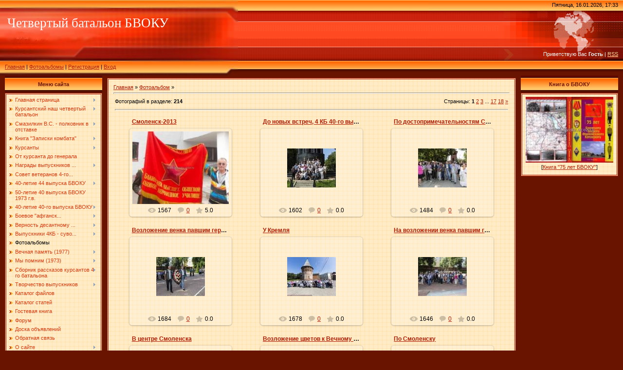

--- FILE ---
content_type: text/html; charset=UTF-8
request_url: https://kombat-bvoku.com/photo/40_letie_40_vypuska/36
body_size: 26043
content:
<html>
<head>
<meta http-equiv="content-type" content="text/html; charset=UTF-8">

<title>40-летие 40 выпуска  - Фотоальбомы - Четвертый  батальон БВОКУ</title>

<link type="text/css" rel="StyleSheet" href="/.s/src/css/291.css" />

	<link rel="stylesheet" href="/.s/src/base.min.css" />
	<link rel="stylesheet" href="/.s/src/layer1.min.css" />

	<script src="/.s/src/jquery-1.12.4.min.js"></script>
	
	<script src="/.s/src/uwnd.min.js"></script>
	<script src="//s725.ucoz.net/cgi/uutils.fcg?a=uSD&ca=2&ug=999&isp=1&r=0.294432581574611"></script>
<script>/* --- UCOZ-JS-INIT_CODE --- */
uShowLightboxPage = 1
/* --- UCOZ-JS-END --- */</script>

	<link rel="stylesheet" href="/.s/src/ulightbox/ulightbox.min.css" />
	<link rel="stylesheet" href="/.s/src/entriesList.css" />
	<link rel="stylesheet" href="/.s/src/photo.css" />
	<link rel="stylesheet" href="/.s/src/photopage.min.css" />
	<link rel="stylesheet" href="/.s/src/social.css" />
	<script src="/.s/src/ulightbox/ulightbox.min.js"></script>
	<script src="/.s/src/photopage.min.js"></script>
	<script>
/* --- UCOZ-JS-DATA --- */
window.uCoz = {"country":"US","module":"photo","site":{"host":"kombat-bvoku.ucoz.ru","domain":"kombat-bvoku.com","id":"0kombat-bvoku"},"uLightboxType":1,"language":"ru","sign":{"7253":"Начать слайд-шоу","7287":"Перейти на страницу с фотографией.","5255":"Помощник","7254":"Изменить размер","5458":"Следующий","7252":"Предыдущий","3125":"Закрыть","7251":"Запрошенный контент не может быть загружен. Пожалуйста, попробуйте позже."},"layerType":1,"ssid":"715453533536204402354"};
/* --- UCOZ-JS-CODE --- */

		function eRateEntry(select, id, a = 65, mod = 'photo', mark = +select.value, path = '', ajax, soc) {
			if (mod == 'shop') { path = `/${ id }/edit`; ajax = 2; }
			( !!select ? confirm(select.selectedOptions[0].textContent.trim() + '?') : true )
			&& _uPostForm('', { type:'POST', url:'/' + mod + path, data:{ a, id, mark, mod, ajax, ...soc } });
		}
 function uSocialLogin(t) {
			var params = {"yandex":{"width":870,"height":515},"facebook":{"width":950,"height":520},"google":{"width":700,"height":600},"ok":{"width":710,"height":390},"vkontakte":{"width":790,"height":400}};
			var ref = escape(location.protocol + '//' + ('kombat-bvoku.com' || location.hostname) + location.pathname + ((location.hash ? ( location.search ? location.search + '&' : '?' ) + 'rnd=' + Date.now() + location.hash : ( location.search || '' ))));
			window.open('/'+t+'?ref='+ref,'conwin','width='+params[t].width+',height='+params[t].height+',status=1,resizable=1,left='+parseInt((screen.availWidth/2)-(params[t].width/2))+',top='+parseInt((screen.availHeight/2)-(params[t].height/2)-20)+'screenX='+parseInt((screen.availWidth/2)-(params[t].width/2))+',screenY='+parseInt((screen.availHeight/2)-(params[t].height/2)-20));
			return false;
		}
		function TelegramAuth(user){
			user['a'] = 9; user['m'] = 'telegram';
			_uPostForm('', {type: 'POST', url: '/index/sub', data: user});
		}
function getPhotoVars( ) {
			return {
				currentPage: 1,
				pageUrlMask: "/photo/40_letie_40_vypuska/36-%p-0-0-2-0-0-%a",
				photoIds: {"4":null,"8":null,"1":[1378,1317,1316,1315,1314,1313,1312,1311,1310,1309,1308,1307],"9":null,"17":null,"3":null,"13":null,"10":null,"15":null,"7":null,"14":null,"18":null,"6":null,"12":null,"5":null,"11":null,"16":null,"2":null},
				photoUrls: {"8":null,"4":null,"1":[[1378,"/_ph/36/263904163.jpg","/_ph/36/1/263904163.jpg"],[1317,"/_ph/36/224877189.jpg","/_ph/36/1/224877189.jpg"],[1316,"/_ph/36/749983345.jpg","/_ph/36/1/749983345.jpg"],[1315,"/_ph/36/769104193.jpg","/_ph/36/1/769104193.jpg"],[1314,"/_ph/36/972279475.jpg","/_ph/36/1/972279475.jpg"],[1313,"/_ph/36/259309462.jpg","/_ph/36/1/259309462.jpg"],[1312,"/_ph/36/160176369.jpg","/_ph/36/1/160176369.jpg"],[1311,"/_ph/36/720935923.jpg","/_ph/36/1/720935923.jpg"],[1310,"/_ph/36/977280479.jpg","/_ph/36/1/977280479.jpg"],[1309,"/_ph/36/968726561.jpg","/_ph/36/1/968726561.jpg"],[1308,"/_ph/36/557360078.jpg","/_ph/36/1/557360078.jpg"],[1307,"/_ph/36/862255502.jpg","/_ph/36/1/862255502.jpg"]],"9":null,"17":null,"3":null,"15":null,"13":null,"10":null,"14":null,"18":null,"7":null,"11":null,"16":null,"6":null,"5":null,"12":null,"2":null},
			};
		}

		function checkPhotoPosition(urls, url ) {
			var r;
			$.each(urls, function(p, i ) {
				if ( i ) {
					if ( i[0][1] == url ) {
						r = [-1, p];
						return;
					} else if ( i[i.length-1][1] == url ) {
						r = [1, p];
						return;
					}
				}
			});
			return r;
		}

		window.photo.photoVars = getPhotoVars();
function loginPopupForm(params = {}) { new _uWnd('LF', ' ', -250, -100, { closeonesc:1, resize:1 }, { url:'/index/40' + (params.urlParams ? '?'+params.urlParams : '') }) }
window.photo.pagePhotoWidth = '500';
/* --- UCOZ-JS-END --- */
</script>

	<style>.UhideBlock{display:none; }
:where(:root){--pht-cols:3;--pht-img-width:200px;--pht-img-height:150px;}.ph-wrap,.ph-tc{ width:200px; height:150px; }
	.uphoto{ width:210px; }</style>
</head>

<body style="background: #691400; margin:0px; padding:0px;">
<div id="utbr8214" rel="s725"></div>


<!--U1AHEADER1Z--><table cellpadding="0" cellspacing="0" border="0" width="100%" height="155" style="background: url('/.s/t/291/1.gif') #FF4F27;">
<tr>
 <td width="489" height="155" style="background: url('//kombat-bvoku.ucoz.ru/2n.jpg') #FF4F27;"><table cellpadding="0" cellspacing="0" height="150" border="0"><tr><td valign="top" align="left" style="padding-top: 30px; padding-left: 15px;"><span style="color:#FFFFFF;font:20pt bold Verdana,Tahoma;"><!-- <logo> -->Четвертый батальон БВОКУ<!-- </logo> --></span></td></tr><tr><td valign="bottom" align="left" style="padding-bottom: 9px; padding-left: 10px;"><a href="https://kombat-bvoku.com/"><!--<s5176>-->Главная<!--</s>--></a> | <a href="/photo/">Фотоальбомы</a>  | <a href="/register"><!--<s3089>-->Регистрация<!--</s>--></a>  | <a href="javascript:;" rel="nofollow" onclick="loginPopupForm(); return false;"><!--<s3087>-->Вход<!--</s>--></a></td></tr></table></td>
 <td>&nbsp;</td>
 <td align="right" valign="top" width="400" height="155" style="background: url('/.s/t/291/3.jpg') right no-repeat #FF4F27;"><table cellpadding="0" cellspacing="0" height="150" border="0" class="header_table"><tr><td valign="top" align="right" style="padding-top: 4px; padding-right: 10px;">Пятница, 16.01.2026, 17:33</td></tr><tr><td valign="bottom" align="right" style="padding-bottom: 33px; padding-right: 10px; color: white;"><!--<s5212>-->Приветствую Вас<!--</s>--> <b>Гость</b> | <a href="https://kombat-bvoku.com/photo/rss/">RSS</a></td></tr></table></td>

 </tr></table><!--/U1AHEADER1Z-->

<table cellpadding="0" cellspacing="0" border="0" width="100%" style="padding-left: 10px;padding-right: 10px;"><tr><td align="center">
<!-- <middle> -->
<table border="0" cellpadding="0" cellspacing="0" width="100%">
<tr>
<td valign="top" width="200">

<!--U1CLEFTER1Z-->
<!-- <block1> -->

<table border="0" cellpadding="0" cellspacing="0" width="200">
<tr><td align="center" style="background: url('/.s/t/291/4.gif') #FFAC4C; height: 36px; color: #691400; "><b><!-- <bt> --><!--<s5184>-->Меню сайта<!--</s>--><!-- </bt> --></b></td></tr>
<tr><td style="background: url('/.s/t/291/5.gif') #FFECC7;padding:5px;border:3px double #B21B04;"><!-- <bc> --><div id="uMenuDiv1" class="uMenuV" style="position:relative;"><ul class="uMenuRoot">
<li style="position:relative;"><div class="umn-tl"><div class="umn-tr"><div class="umn-tc"></div></div></div><div class="umn-ml"><div class="umn-mr"><div class="umn-mc"><div class="uMenuItem"><div class="uMenuArrow"></div><a href="/"><span>Главная страница</span></a></div></div></div></div><div class="umn-bl"><div class="umn-br"><div class="umn-bc"><div class="umn-footer"></div></div></div></div><ul style="display:none;">
<li><div class="uMenuItem"><a href="http://kombat-bvoku.com/index/nagrazhdenie_v_chest_5_letija_sajta/0-532"><span>Награждение в честь 5-летия сайта</span></a></div></li>
<li><div class="uMenuItem"><a href="/index/nagrady_sajta/0-358"><span>Награды сайта</span></a></div></li>
<li><div class="uMenuItem"><a href="/index/voennye_prazdniki/0-13"><span>Военные праздники</span></a></div></li></ul></li>
<li style="position:relative;"><div class="umn-tl"><div class="umn-tr"><div class="umn-tc"></div></div></div><div class="umn-ml"><div class="umn-mr"><div class="umn-mc"><div class="uMenuItem"><div class="uMenuArrow"></div><a href="/index/kursantskij_moj_chetvertyj_batalon/0-4"><span>Курсантский наш четвертый батальон</span></a></div></div></div></div><div class="umn-bl"><div class="umn-br"><div class="umn-bc"><div class="umn-footer"></div></div></div></div><ul style="display:none;">
<li><div class="uMenuItem"><a href="/index/komandovanie_batalona_1969_1973/0-52"><span>Командный состав батальона 1973</span></a></div></li>
<li><div class="uMenuItem"><a href="/index/slyshankov_v_i_polkovnik/0-283"><span>Слышанков В.И. - пол...</span></a></div></li>
<li><div class="uMenuItem"><a href="/index/moskovich_p_f/0-380"><span>Москович П.Ф.</span></a></div></li>
<li><div class="uMenuItem"><a href="/index/nikulin_v_v/0-256"><span>Никулин В.В. - полковник в отставке</span></a></div><ul style="display:none;">
<li><div class="uMenuItem"><a href="/index/vospominanija_vypusknikov/0-257"><span>Воспоминания выпускн...</span></a></div></li></ul></li>
<li><div class="uMenuItem"><a href="/index/aliev_z_ju_komandir_vzvoda/0-363"><span>Алиев З.Ю. - командир взвода</span></a></div></li>
<li><div class="uMenuItem"><a href="http://kombat-bvoku.com/index/skvorcov_i_a/0-635"><span>Скворцов И.А.</span></a></div></li>
<li><div class="uMenuItem"><a href="/index/komandovanie_batalona/0-24"><span>Командный состав батальона 1977</span></a></div></li>
<li><div class="uMenuItem"><a href="/index/nashi_medalisty/0-58"><span>Наши медалисты</span></a></div></li>
<li><div class="uMenuItem"><a href="/index/21_ijulja/0-59"><span>Торжественный выпуск</span></a></div></li>
<li><div class="uMenuItem"><a href="/index/prisjaga/0-66"><span>Присяга</span></a></div></li>
<li><div class="uMenuItem"><a href="/index/pervokursniki/0-73"><span>Первокурсники</span></a></div></li>
<li><div class="uMenuItem"><a href="/index/znak_vypusknika_bvoku_1973/0-74"><span>Знак выпускника БВОК...</span></a></div></li>
<li><div class="uMenuItem"><a href="/index/sportivnaja_zhizn_4_kb/0-134"><span>Спортивная жизнь 4 КБ</span></a></div></li>
<li><div class="uMenuItem"><a href="/index/komanda_bvoku/0-136"><span>Команда БВОКУ</span></a></div></li>
<li><div class="uMenuItem"><a href="/index/iz_bloknota_kursanta/0-403"><span>Из блокнота курсанта</span></a></div></li>
<li><div class="uMenuItem"><a href="http://kombat-bvoku.com/index/quot_leninskoe_znamja_quot_ob_11_rote/0-531"><span>Вырезка из газеты "Ленинское знамя"</span></a></div></li></ul></li>
<li style="position:relative;"><div class="umn-tl"><div class="umn-tr"><div class="umn-tc"></div></div></div><div class="umn-ml"><div class="umn-mr"><div class="umn-mc"><div class="uMenuItem"><div class="uMenuArrow"></div><a href="/index/smazilkin_v_s_polkovnik_v_otstavke/0-109"><span>Смазилкин В.С. - полковник в отставке</span></a></div></div></div></div><div class="umn-bl"><div class="umn-br"><div class="umn-bc"><div class="umn-footer"></div></div></div></div><ul style="display:none;">
<li><div class="uMenuItem"><a href="/index/gody_i_gody_v_shineli/0-111"><span>Годы и годы в шинели</span></a></div></li>
<li><div class="uMenuItem"><a href="/index/nagrady/0-112"><span>Награды</span></a></div></li>
<li><div class="uMenuItem"><a href="http://kombat-bvoku.com/index/pozdravlenija_gramoty_pooshhrenija/0-470"><span>Поздравления, грамот...</span></a></div></li>
<li><div class="uMenuItem"><a href="http://kombat-bvoku.com/index/diplomy_svidetelstva/0-475"><span>Дипломы, свидетельства</span></a></div></li>
<li><div class="uMenuItem"><a href="/index/vospominanija_vypusknikov/0-113"><span>Воспоминания выпускн...</span></a></div></li>
<li><div class="uMenuItem"><a href="/index/lejtenant_o_kombate/0-350"><span>Лейтенант о комбате</span></a></div></li>
<li><div class="uMenuItem"><a href="/index/o_starshem_prepodavatele_taktiki/0-351"><span>О старшем преподавателе</span></a></div></li>
<li><div class="uMenuItem"><a href="/index/90_letie_kombata/0-392"><span>90-летие комбата</span></a></div></li>
<li><div class="uMenuItem"><a href="/index/istorija_rossii_v_sudbe_oficera_sovetskoj_armii_vasilija_smazilkina/0-6"><span>История России в суд...</span></a></div></li>
<li><div class="uMenuItem"><a href="/index/komandirskoe_stanovlenie/0-15"><span>Командирское становл...</span></a></div><ul style="display:none;">
<li><div class="uMenuItem"><a href="http://kombat-bvoku.com/index/quot_komandirskoe_stanovlenie_quot_okonchanie/0-465"><span>"Командирское с...</span></a></div></li></ul></li>
<li><div class="uMenuItem"><a href="/index/komandirskaja_zrelost/0-17"><span>Командирская зрелость</span></a></div></li>
<li><div class="uMenuItem"><a href="/index/doklad_quot_komandirskoe_stanovlenie_quot/0-25"><span>Доклад - "Коман...</span></a></div></li>
<li><div class="uMenuItem"><a href="/index/doklad_quot_komandirskaja_zrelost_quot/0-42"><span>Доклад "Команди...</span></a></div></li>
<li><div class="uMenuItem"><a href="/index/vtoraja_chast_doklada_quot_komandirskaja_zrelost_quot/0-43"><span>Вторая часть доклада...</span></a></div></li>
<li><div class="uMenuItem"><a href="/index/dnevnikovye_zapisi/0-67"><span>Дневниковые записи</span></a></div></li>
<li><div class="uMenuItem"><a href="/index/leto_1942_goda/0-78"><span>Лето 1942 года</span></a></div></li>
<li><div class="uMenuItem"><a href="/index/vesna_1943_goda/0-106"><span>Весна 1943 года</span></a></div></li>
<li><div class="uMenuItem"><a href="/index/pervye_mesjacy_oficerskoj_sluzhby/0-198"><span>Первые месяцы офицер...</span></a></div></li>
<li><div class="uMenuItem"><a href="/index/praktika_na_cheljabinskom_traktornom_zavode/0-209"><span>Практика на Челябинс...</span></a></div></li>
<li><div class="uMenuItem"><a href="/index/pereezd_uchilishha_v_kamyshin_pobeda/0-210"><span>Переезд училища в Ка...</span></a></div></li>
<li><div class="uMenuItem"><a href="/index/sluzhba_v_akhalkalaki_1960_1962_gg/0-449"><span>Служба в Ахалкалаки, 1960-1962 гг.</span></a></div></li>
<li><div class="uMenuItem"><a href="http://kombat-bvoku.com/index/operativno_takticheskoe_uchenie_v_zakvo_1963_g/0-590"><span>Оперативно-тактическое учение в ЗакВО, 1963 г.</span></a></div></li></ul></li>
<li style="position:relative;"><div class="umn-tl"><div class="umn-tr"><div class="umn-tc"></div></div></div><div class="umn-ml"><div class="umn-mr"><div class="umn-mc"><div class="uMenuItem"><div class="uMenuArrow"></div><a href="/index/kniga_zapiski_komandira_kursantskogo_batalona/0-2"><span>Книга "Записки комбата"</span></a></div></div></div></div><div class="umn-bl"><div class="umn-br"><div class="umn-bc"><div class="umn-footer"></div></div></div></div><ul style="display:none;">
<li><div class="uMenuItem"><a href="/index/glava_1_pochemu_abiturienty_idut_v_kursanty/0-18"><span>Глава 1. Почему абит...</span></a></div></li>
<li><div class="uMenuItem"><a href="/index/glava_2_s_chego_nachinaetsja_voennaja_sluzhba_i_zhizn_kursantskaja/0-20"><span>Глава 2. С чего начи...</span></a></div></li>
<li><div class="uMenuItem"><a href="/index/okonchanie_2_oj_glavy/0-44"><span>Окончание 2-ой главы</span></a></div></li>
<li><div class="uMenuItem"><a href="/index/glava_3_uchitsja_voennomu_delu_nastojashhim_obrazom/0-45"><span>Глава 3. Учиться вое...</span></a></div><ul style="display:none;">
<li><div class="uMenuItem"><a href="/index/chasti_3_4_3_7/0-51"><span>Части 3.4 - 3.7</span></a></div></li>
<li><div class="uMenuItem"><a href="/index/chasti_3_8_i_3_9/0-53"><span>Части 3.8 и 3.9</span></a></div></li>
<li><div class="uMenuItem"><a href="/index/chasti_3_10_3_12/0-54"><span>Части 3.10 - 3.12</span></a></div></li>
<li><div class="uMenuItem"><a href="/index/chasti_3_13_3_14/0-55"><span>Части 3.13-3.14</span></a></div></li>
<li><div class="uMenuItem"><a href="/index/chasti_3_15_3_17/0-62"><span>Части 3.15 - 3.17</span></a></div></li>
<li><div class="uMenuItem"><a href="/index/chast_3_18/0-65"><span>Часть 3.18</span></a></div><ul style="display:none;">
<li><div class="uMenuItem"><a href="/index/okonchanie_3_ej_glavy/0-76"><span>Окончание 3-ей главы</span></a></div></li></ul></li></ul></li>
<li><div class="uMenuItem"><a href="/index/glava_4/0-83"><span>Глава 4</span></a></div><ul style="display:none;">
<li><div class="uMenuItem"><a href="/index/chasti_4_3_4_5/0-84"><span>Части 4.3-4.5</span></a></div></li>
<li><div class="uMenuItem"><a href="/index/chasti_4_6_4_7/0-114"><span>Части 4.6-4.7</span></a></div></li>
<li><div class="uMenuItem"><a href="/index/chasti_4_8_4_12/0-125"><span>Части 4.8 - 4.12</span></a></div></li>
<li><div class="uMenuItem"><a href="/index/chasti_4_13_4_14/0-151"><span>Части 4.13 - 4.14</span></a></div></li>
<li><div class="uMenuItem"><a href="/index/chasti_4_16_4_17/0-195"><span>Части 4.16 - 4.17</span></a></div></li>
<li><div class="uMenuItem"><a href="/index/chast_4_19/0-196"><span>Части 4-18 -  4-19</span></a></div></li></ul></li></ul></li>
<li style="position:relative;"><div class="umn-tl"><div class="umn-tr"><div class="umn-tc"></div></div></div><div class="umn-ml"><div class="umn-mr"><div class="umn-mc"><div class="uMenuItem"><div class="uMenuArrow"></div><a href="/index/kursanty_4_go_batalona/0-5"><span>Курсанты </span></a></div></div></div></div><div class="umn-bl"><div class="umn-br"><div class="umn-bc"><div class="umn-footer"></div></div></div></div><ul style="display:none;">
<li><div class="uMenuItem"><a href="/index/10_rota_vypusk_1977/0-56"><span>10 рота - выпуск 1977</span></a></div></li>
<li><div class="uMenuItem"><a href="/index/11_rota_vypusk/0-11"><span>11 рота - выпуск</span></a></div></li>
<li><div class="uMenuItem"><a href="/index/12_rota_vypusk_1977/0-32"><span>12 рота выпуск 1977</span></a></div></li>
<li><div class="uMenuItem"><a href="/index/vypusk_4_go_batalona_1973/0-48"><span>Выпуск 4-го батальон...</span></a></div></li>
<li><div class="uMenuItem"><a href="/index/romanov_v_d_1973/0-101"><span>Романов В.Д. - 1973</span></a></div></li>
<li><div class="uMenuItem"><a href="/index/smirnov_ju_i_10_rota_1977/0-70"><span>Смирнов Ю.И. - 10 ро...</span></a></div></li>
<li><div class="uMenuItem"><a href="/index/rukavishnikov_v_l_12_rota_1977/0-85"><span>Рукавишников В.Л. - 12 рота 1977</span></a></div></li>
<li><div class="uMenuItem"><a href="/index/selivanov_a_a_12_rota_1977/0-199"><span>Селиванов А.А. - 12 ...</span></a></div></li></ul></li>
<li><div class="umn-tl"><div class="umn-tr"><div class="umn-tc"></div></div></div><div class="umn-ml"><div class="umn-mr"><div class="umn-mc"><div class="uMenuItem"><a href="/index/ot_kursanta_do_generala/0-7"><span>От курсанта до генерала</span></a></div></div></div></div><div class="umn-bl"><div class="umn-br"><div class="umn-bc"><div class="umn-footer"></div></div></div></div></li>
<li style="position:relative;"><div class="umn-tl"><div class="umn-tr"><div class="umn-tc"></div></div></div><div class="umn-ml"><div class="umn-mr"><div class="umn-mc"><div class="uMenuItem"><div class="uMenuArrow"></div><a href="/index/nagrady_vypusknikov_4_go_batalona_bvoku/0-60"><span>Награды выпускников ...</span></a></div></div></div></div><div class="umn-bl"><div class="umn-br"><div class="umn-bc"><div class="umn-footer"></div></div></div></div><ul style="display:none;">
<li><div class="uMenuItem"><a href="/index/nagrady_vypusknikov_prodolzhenie_stranicy/0-77"><span>Награды выпускников ...</span></a></div></li>
<li><div class="uMenuItem"><a href="/index/nagrady_prodolzhenie_2/0-226"><span>Награды (продолжение 2)</span></a></div></li></ul></li>
<li><div class="umn-tl"><div class="umn-tr"><div class="umn-tc"></div></div></div><div class="umn-ml"><div class="umn-mr"><div class="umn-mc"><div class="uMenuItem"><a href="/index/sovet_veteranov_4_go_batalona_44/0-79"><span>Совет ветеранов 4-го...</span></a></div></div></div></div><div class="umn-bl"><div class="umn-br"><div class="umn-bc"><div class="umn-footer"></div></div></div></div></li>
<li style="position:relative;"><div class="umn-tl"><div class="umn-tr"><div class="umn-tc"></div></div></div><div class="umn-ml"><div class="umn-mr"><div class="umn-mc"><div class="uMenuItem"><div class="uMenuArrow"></div><a href="http://kombat-bvoku.com/index/40_letie_44_vypuska_bvoku/0-584"><span>40-летие 44 выпуска БВОКУ</span></a></div></div></div></div><div class="umn-bl"><div class="umn-br"><div class="umn-bc"><div class="umn-footer"></div></div></div></div><ul style="display:none;">
<li><div class="uMenuItem"><a href="/index/35_letie_4_kb_bvoku/0-200"><span>35-летие 4 КБ БВОКУ</span></a></div></li>
<li><div class="uMenuItem"><a href="/index/navstrechu_35_letiju_vypuska_4_kb_44_j_vypusk_bvoku/0-130"><span>Навстречу 35-летию в...</span></a></div></li></ul></li>
<li><div class="umn-tl"><div class="umn-tr"><div class="umn-tc"></div></div></div><div class="umn-ml"><div class="umn-mr"><div class="umn-mc"><div class="uMenuItem"><a href="https://kombat-bvoku.com/index/50_letie_40_vypuska_bvoku_1973_g_v/0-667"><span>50-летие 40 выпуска БВОКУ 1973 г.в.</span></a></div></div></div></div><div class="umn-bl"><div class="umn-br"><div class="umn-bc"><div class="umn-footer"></div></div></div></div></li>
<li style="position:relative;"><div class="umn-tl"><div class="umn-tr"><div class="umn-tc"></div></div></div><div class="umn-ml"><div class="umn-mr"><div class="umn-mc"><div class="uMenuItem"><div class="uMenuArrow"></div><a href="/index/40_letie_40_go_vypuska_bvoku/0-360"><span>40-летие 40-го выпуска БВОКУ</span></a></div></div></div></div><div class="umn-bl"><div class="umn-br"><div class="umn-bc"><div class="umn-footer"></div></div></div></div><ul style="display:none;">
<li><div class="uMenuItem"><a href="/index/smi_o_40_letii_40_go_vypuska/0-368"><span>СМИ о 40-летии 40-го выпуска</span></a></div></li>
<li><div class="uMenuItem"><a href="/index/navstrechu_40_letija_40_go_vypuska_bvoku/0-238"><span>Навстречу 40-летия 40-го выпуска БВОКУ</span></a></div></li></ul></li>
<li style="position:relative;"><div class="umn-tl"><div class="umn-tr"><div class="umn-tc"></div></div></div><div class="umn-ml"><div class="umn-mr"><div class="umn-mc"><div class="uMenuItem"><div class="uMenuArrow"></div><a href="/index/boevoe_quot_afganskoe_quot_bratstvo/0-145"><span>Боевое "афганск...</span></a></div></div></div></div><div class="umn-bl"><div class="umn-br"><div class="umn-bc"><div class="umn-footer"></div></div></div></div><ul style="display:none;">
<li><div class="uMenuItem"><a href="/index/boevoe_afganskoe_bratstvo_prodolzhenie/0-148"><span>Боевое афганское бра...</span></a></div></li>
<li><div class="uMenuItem"><a href="/index/boevoe_afganskoe_bratstvo_prodolzhenie_2/0-354"><span>Боевое афганское бра...</span></a></div></li></ul></li>
<li style="position:relative;"><div class="umn-tl"><div class="umn-tr"><div class="umn-tc"></div></div></div><div class="umn-ml"><div class="umn-mr"><div class="umn-mc"><div class="uMenuItem"><div class="uMenuArrow"></div><a href="/index/vernost_desantnomu_bratstvu/0-140"><span>Верность десантному ...</span></a></div></div></div></div><div class="umn-bl"><div class="umn-br"><div class="umn-bc"><div class="umn-footer"></div></div></div></div><ul style="display:none;">
<li><div class="uMenuItem"><a href="/index/vernost_desantnomu_bratstvu_prodolzhenie/0-142"><span>Верность десантному ...</span></a></div></li></ul></li>
<li style="position:relative;"><div class="umn-tl"><div class="umn-tr"><div class="umn-tc"></div></div></div><div class="umn-ml"><div class="umn-mr"><div class="umn-mc"><div class="uMenuItem"><div class="uMenuArrow"></div><a href="/index/vypuskniki_4kb_suvorovcy/0-126"><span>Выпускники 4КБ - суво...</span></a></div></div></div></div><div class="umn-bl"><div class="umn-br"><div class="umn-bc"><div class="umn-footer"></div></div></div></div><ul style="display:none;">
<li><div class="uMenuItem"><a href="/index/tverskoe_kalininskoe_suvorovskoe_voennoe_uchilishhe/0-128"><span>Тверское (Калининско...</span></a></div><ul style="display:none;">
<li><div class="uMenuItem"><a href="/index/pamjatnye_znaki_k_jubilejam_klsvu/0-129"><span>Памятные знаки к юби...</span></a></div></li></ul></li>
<li><div class="uMenuItem"><a href="/index/100_j_voennyj_parad_1972_goda/0-221"><span>100-й военный парад ...</span></a></div></li>
<li><div class="uMenuItem"><a href="/index/minskoe_svu/0-133"><span>Минское СВУ</span></a></div></li>
<li><div class="uMenuItem"><a href="/index/kazanskoe_svu/0-138"><span>Казанское СВУ</span></a></div></li>
<li><div class="uMenuItem"><a href="/index/ekaterinburgskoe_sverdlovskoe_orlovskoe_svu/0-144"><span>Екатеринбургское (...</span></a></div></li>
<li><div class="uMenuItem"><a href="/index/severo_kavkazskoe_svu/0-352"><span>Северо-Кавказское СВУ</span></a></div></li></ul></li>
<li><div class="umn-tl"><div class="umn-tr"><div class="umn-tc"></div></div></div><div class="umn-ml"><div class="umn-mr"><div class="umn-mc"><div class="uMenuItem"><a href="/photo"><span>Фотоальбомы</span></a></div></div></div></div><div class="umn-bl"><div class="umn-br"><div class="umn-bc"><div class="umn-footer"></div></div></div></div></li>
<li style="position:relative;"><div class="umn-tl"><div class="umn-tr"><div class="umn-tc"></div></div></div><div class="umn-ml"><div class="umn-mr"><div class="umn-mc"><div class="uMenuItem"><div class="uMenuArrow"></div><a href="/index/vechnaja_pamjat/0-27"><span>Вечная память (1977)</span></a></div></div></div></div><div class="umn-bl"><div class="umn-br"><div class="umn-bc"><div class="umn-footer"></div></div></div></div><ul style="display:none;">
<li><div class="uMenuItem"><a href="/index/vechnaja_pamjat_1977_prodolzhenie/0-57"><span>Вечная память (1977)...</span></a></div></li>
<li><div class="uMenuItem"><a href="/index/vechnaja_pamjat_prodolzhenie_2/0-420"><span>Вечная память (продолжение 2)</span></a></div></li>
<li><div class="uMenuItem"><a href="/index/vechnaja_pamjat_3/0-622"><span>Вечная память 3</span></a></div></li></ul></li>
<li style="position:relative;"><div class="umn-tl"><div class="umn-tr"><div class="umn-tc"></div></div></div><div class="umn-ml"><div class="umn-mr"><div class="umn-mc"><div class="uMenuItem"><div class="uMenuArrow"></div><a href="/index/my_pomnim_1973/0-31"><span>Мы помним (1973)</span></a></div></div></div></div><div class="umn-bl"><div class="umn-br"><div class="umn-bc"><div class="umn-footer"></div></div></div></div><ul style="display:none;">
<li><div class="uMenuItem"><a href="/index/my_pomnim_1973_prodolzhenie/0-139"><span>Мы помним (1973) продолжение</span></a></div></li>
<li><div class="uMenuItem"><a href="/index/my_pomnim_1973_prodolzhenie_2/0-359"><span>Мы помним (1973) продолжение 2</span></a></div></li>
<li><div class="uMenuItem"><a href="http://kombat-bvoku.com/index/my_pomnim_1973_3/0-604"><span>Мы помним (1973) 3</span></a></div></li>
<li><div class="uMenuItem"><a href="http://kombat-bvoku.com/index/my_pomnim_4/0-649"><span>Мы помним 4</span></a></div></li></ul></li>
<li style="position:relative;"><div class="umn-tl"><div class="umn-tr"><div class="umn-tc"></div></div></div><div class="umn-ml"><div class="umn-mr"><div class="umn-mc"><div class="uMenuItem"><div class="uMenuArrow"></div><a href="/index/cbornik_rasskazov_kursantov_4_go_batalona/0-64"><span>Cборник рассказов курсантов 4-го батальона</span></a></div></div></div></div><div class="umn-bl"><div class="umn-br"><div class="umn-bc"><div class="umn-footer"></div></div></div></div><ul style="display:none;">
<li><div class="uMenuItem"><a href="/index/kursantskie_rasskazy/0-232"><span>Курсантские рассказы</span></a></div></li>
<li><div class="uMenuItem"><a href="/index/kursantskie_istorii/0-227"><span>Курсантские истории</span></a></div></li>
<li><div class="uMenuItem"><a href="/index/uvolnenie_v_gorod/0-242"><span>Увольнение в город</span></a></div></li>
<li><div class="uMenuItem"><a href="/index/nashikh_bjut/0-267"><span>Наших бьют!</span></a></div></li>
<li><div class="uMenuItem"><a href="/index/armejskie_bajki/0-243"><span>Армейские байки</span></a></div></li>
<li><div class="uMenuItem"><a href="/index/stazhirovka_v_vojskakh/0-244"><span>Стажировка в войсках</span></a></div></li>
<li><div class="uMenuItem"><a href="/index/listok_quot_molnija_quot/0-268"><span>Листок - "Молни...</span></a></div></li>
<li><div class="uMenuItem"><a href="/index/ehkzamen_po_filosofii/0-279"><span>Экзамен по философии</span></a></div></li>
<li><div class="uMenuItem"><a href="/index/sortirotvorcy/0-379"><span>Сортиротворцы</span></a></div><ul style="display:none;">
<li><div class="uMenuItem"><a href="/index/sortirotvorcy_2/0-409"><span>Сортиротворцы -2</span></a></div></li></ul></li>
<li><div class="uMenuItem"><a href="/index/k_90_letiju_kombati/0-393"><span>90-летие КОМБАТИ</span></a></div></li>
<li><div class="uMenuItem"><a href="/index/dich/0-407"><span>...ДИЧ</span></a></div></li>
<li><div class="uMenuItem"><a href="http://kombat-bvoku.com/index/beg_po_peresechennoj_mestnosti/0-454"><span>Бег по пересеченной местности</span></a></div></li>
<li><div class="uMenuItem"><a href="http://kombat-bvoku.com/index/kross_redkij_troechnik_dobezhit/0-457"><span>Кросс: редкий троечник добежит...</span></a></div></li>
<li><div class="uMenuItem"><a href="http://kombat-bvoku.com/index/bvoku_den_pervyj/0-539"><span>БВОКУ - день первый</span></a></div></li></ul></li>
<li style="position:relative;"><div class="umn-tl"><div class="umn-tr"><div class="umn-tc"></div></div></div><div class="umn-ml"><div class="umn-mr"><div class="umn-mc"><div class="uMenuItem"><div class="uMenuArrow"></div><a href="/index/tvorchestvo_vypusknikov/0-132"><span>Творчество выпускников</span></a></div></div></div></div><div class="umn-bl"><div class="umn-br"><div class="umn-bc"><div class="umn-footer"></div></div></div></div><ul style="display:none;">
<li><div class="uMenuItem"><a href="/index/tvorchestvo_cheremisova_v_p/0-386"><span>Творчество Черемисова В.П.</span></a></div></li>
<li><div class="uMenuItem"><a href="/index/tvorchestvo_cheremisova_v_p_2/0-447"><span>Творчество Черемисова В.П. 2015 г.</span></a></div></li>
<li><div class="uMenuItem"><a href="http://kombat-bvoku.com/index/tvorchestvo_cheremisova_2016/0-507"><span>Творчество Черемисова В.П., 2016</span></a></div></li>
<li><div class="uMenuItem"><a href="/index/rasskazy_a_selivanova/0-203"><span>Рассказы А. Селиванова</span></a></div></li></ul></li>
<li><div class="umn-tl"><div class="umn-tr"><div class="umn-tc"></div></div></div><div class="umn-ml"><div class="umn-mr"><div class="umn-mc"><div class="uMenuItem"><a href="/load"><span>Каталог файлов</span></a></div></div></div></div><div class="umn-bl"><div class="umn-br"><div class="umn-bc"><div class="umn-footer"></div></div></div></div></li>
<li><div class="umn-tl"><div class="umn-tr"><div class="umn-tc"></div></div></div><div class="umn-ml"><div class="umn-mr"><div class="umn-mc"><div class="uMenuItem"><a href="/publ"><span>Каталог статей</span></a></div></div></div></div><div class="umn-bl"><div class="umn-br"><div class="umn-bc"><div class="umn-footer"></div></div></div></div></li>
<li><div class="umn-tl"><div class="umn-tr"><div class="umn-tc"></div></div></div><div class="umn-ml"><div class="umn-mr"><div class="umn-mc"><div class="uMenuItem"><a href="/gb"><span>Гостевая книга</span></a></div></div></div></div><div class="umn-bl"><div class="umn-br"><div class="umn-bc"><div class="umn-footer"></div></div></div></div></li>
<li><div class="umn-tl"><div class="umn-tr"><div class="umn-tc"></div></div></div><div class="umn-ml"><div class="umn-mr"><div class="umn-mc"><div class="uMenuItem"><a href="/forum"><span>Форум</span></a></div></div></div></div><div class="umn-bl"><div class="umn-br"><div class="umn-bc"><div class="umn-footer"></div></div></div></div></li>
<li><div class="umn-tl"><div class="umn-tr"><div class="umn-tc"></div></div></div><div class="umn-ml"><div class="umn-mr"><div class="umn-mc"><div class="uMenuItem"><a href="/board"><span>Доска объявлений</span></a></div></div></div></div><div class="umn-bl"><div class="umn-br"><div class="umn-bc"><div class="umn-footer"></div></div></div></div></li>
<li><div class="umn-tl"><div class="umn-tr"><div class="umn-tc"></div></div></div><div class="umn-ml"><div class="umn-mr"><div class="umn-mc"><div class="uMenuItem"><a href="/index/0-3"><span>Обратная связь</span></a></div></div></div></div><div class="umn-bl"><div class="umn-br"><div class="umn-bc"><div class="umn-footer"></div></div></div></div></li>
<li style="position:relative;"><div class="umn-tl"><div class="umn-tr"><div class="umn-tc"></div></div></div><div class="umn-ml"><div class="umn-mr"><div class="umn-mc"><div class="uMenuItem"><div class="uMenuArrow"></div><a href="/index/stranica_metodista/0-131"><span>О сайте</span></a></div></div></div></div><div class="umn-bl"><div class="umn-br"><div class="umn-bc"><div class="umn-footer"></div></div></div></div><ul style="display:none;">
<li><div class="uMenuItem"><a href="/index/sajtu_1_god/0-162"><span>Сайту - 1 год</span></a></div></li>
<li><div class="uMenuItem"><a href="/index/itogi_2012_g/0-248"><span>Итоги 2012 г.</span></a></div></li>
<li><div class="uMenuItem"><a href="/index/nashemu_sajtu_2_goda/0-282"><span>Нашему сайту 2 года!</span></a></div></li>
<li><div class="uMenuItem"><a href="http://kombat-bvoku.com/index/5_let_sajtu/0-520"><span>5 лет сайту</span></a></div></li>
<li><div class="uMenuItem"><a href="http://kombat-bvoku.com/index/gazeta_quot_10_let_sajtu_4_kb_bvoku_quot/0-618"><span>Газета "10 лет сайту 4 КБ БВОКУ"</span></a></div></li>
<li><div class="uMenuItem"><a href="http://kombat-bvoku.com/index/gazeta_11_let_sajtu_4_kb_bvoku/0-637"><span>Газета 11 лет сайту 4 КБ БВОКУ</span></a></div></li>
<li><div class="uMenuItem"><a href="https://kombat-bvoku.com/index/gazeta_quot_12_let_sajtu_quot/0-660"><span>Газета "12 лет сайту"</span></a></div></li>
<li><div class="uMenuItem"><a href="/index/13_let_sajtu_quot_chetvertyj_batalon_bvoku_quot/0-684"><span>13 лет сайту "Четвертый батальон БВОКУ"</span></a></div></li>
<li><div class="uMenuItem"><a href="/index/gazeta_quot_14_let_sajtu_quot/0-703"><span>Газета &quot;14 лет сайту&quot;</span></a></div></li></ul></li>
<li><div class="umn-tl"><div class="umn-tr"><div class="umn-tc"></div></div></div><div class="umn-ml"><div class="umn-mr"><div class="umn-mc"><div class="uMenuItem"><a href="/blog"><span>Блог</span></a></div></div></div></div><div class="umn-bl"><div class="umn-br"><div class="umn-bc"><div class="umn-footer"></div></div></div></div></li></ul></div><script>$(function(){_uBuildMenu('#uMenuDiv1',0,document.location.href+'/','uMenuItemA','uMenuArrow',2500);})</script><!-- </bc> --></td></tr>
</table>

<!-- </block1> -->

<!-- <block2> -->

<table border="0" cellpadding="0" cellspacing="0" width="200">
<tr><td align="center" style="background: url('/.s/t/291/4.gif') #FFAC4C; height: 36px; color: #691400; "><b><!-- <bt> -->Бакинское ВОКУ<!-- </bt> --></b></td></tr>
<tr><td style="background: url('/.s/t/291/5.gif') #FFECC7;padding:5px;border:3px double #B21B04;"><!-- <bc> --><div id="uMenuDiv2" class="uMenuV" style="position:relative;"><ul class="uMenuRoot">
<li style="position:relative;"><div class="umn-tl"><div class="umn-tr"><div class="umn-tc"></div></div></div><div class="umn-ml"><div class="umn-mr"><div class="umn-mc"><div class="uMenuItem"><div class="uMenuArrow"></div><a href="/index/uchilishhe/0-23"><span>Училище</span></a></div></div></div></div><div class="umn-bl"><div class="umn-br"><div class="umn-bc"><div class="umn-footer"></div></div></div></div><ul style="display:none;">
<li><div class="uMenuItem"><a href="http://kombat-bvoku.com/index/statja_o_bvoku/0-560"><span>Статья о БВОКУ</span></a></div><ul style="display:none;">
<li><div class="uMenuItem"><a href="http://kombat-bvoku.com/index/statja_o_bvoku_2/0-562"><span>Статья о БВОКУ (2)</span></a></div></li>
<li><div class="uMenuItem"><a href="http://kombat-bvoku.com/index/nasha_gazeta/0-609"><span>Наша газета к 80-летию</span></a></div></li></ul></li>
<li><div class="uMenuItem"><a href="http://kombat-bvoku.com/index/smi_ob_uchilishhe/0-421"><span>СМИ об училище</span></a></div><ul style="display:none;">
<li><div class="uMenuItem"><a href="http://kombat-bvoku.com/index/statja_v_quot_krasnoj_zvezde_quot/0-436"><span>Статья в "Красной звезде"</span></a></div></li>
<li><div class="uMenuItem"><a href="http://kombat-bvoku.com/index/quot_krasnaja_zvezda_quot_1990/0-467"><span>"Красная звезда", 1990</span></a></div></li>
<li><div class="uMenuItem"><a href="http://kombat-bvoku.com/index/vypusk_1978/0-598"><span>Выпуск 1978</span></a></div></li></ul></li>
<li><div class="uMenuItem"><a href="/index/tekhnika_i_vooruzhenie_bvoku/0-105"><span>Техника и вооружение БВОКУ</span></a></div></li>
<li><div class="uMenuItem"><a href="/index/strelkovoe_oruzhie/0-107"><span>Стрелковое оружие</span></a></div></li>
<li><div class="uMenuItem"><a href="http://kombat-bvoku.ucoz.ru/index/bronetekhnika_bvoku/0-115"><span>Бронетехника БВОКУ</span></a></div></li>
<li><div class="uMenuItem"><a href="http://kombat-bvoku.ucoz.ru/index/istorija_komsomola_v_bvoku/0-373"><span>История комсомола в БВОКУ</span></a></div><ul style="display:none;">
<li><div class="uMenuItem"><a href="/index/ne_rasstanus_s_komsomolom/0-108"><span>Не расстанусь с комсомолом</span></a></div></li></ul></li>
<li><div class="uMenuItem"><a href="/index/uchilishhe_v_70_e_gody_i_v_nashi_dni/0-38"><span>Училище в 70-е годы</span></a></div><ul style="display:none;">
<li><div class="uMenuItem"><a href="/index/baku_v_1970_gody/0-28"><span>Баку в 1970 годы</span></a></div></li></ul></li></ul></li>
<li style="position:relative;"><div class="umn-tl"><div class="umn-tr"><div class="umn-tc"></div></div></div><div class="umn-ml"><div class="umn-mr"><div class="umn-mc"><div class="uMenuItem"><div class="uMenuArrow"></div><a href="http://kombat-bvoku.com/index/istoricheskij_formuljar_bvoku/0-615"><span>Исторический формуляр БВОКУ</span></a></div></div></div></div><div class="umn-bl"><div class="umn-br"><div class="umn-bc"><div class="umn-footer"></div></div></div></div><ul style="display:none;">
<li><div class="uMenuItem"><a href="http://kombat-bvoku.com/index/avtory_knig_o_bvoku/0-641"><span>Авторы книг о БВОКУ</span></a></div></li></ul></li>
<li style="position:relative;"><div class="umn-tl"><div class="umn-tr"><div class="umn-tc"></div></div></div><div class="umn-ml"><div class="umn-mr"><div class="umn-mc"><div class="uMenuItem"><div class="uMenuArrow"></div><a href="/index/znamena_bvoku/0-260"><span>Знамена и печати БВОКУ</span></a></div></div></div></div><div class="umn-bl"><div class="umn-br"><div class="umn-bc"><div class="umn-footer"></div></div></div></div><ul style="display:none;">
<li><div class="uMenuItem"><a href="http://kombat-bvoku.com/index/rekonstrukcija_znamen_bvoku_v_3d/0-561"><span>Реконструкция знамен в 3D</span></a></div></li>
<li><div class="uMenuItem"><a href="/index/pechati_bvoku/0-326"><span>Печати БВОКУ</span></a></div></li></ul></li>
<li style="position:relative;"><div class="umn-tl"><div class="umn-tr"><div class="umn-tc"></div></div></div><div class="umn-ml"><div class="umn-mr"><div class="umn-mc"><div class="uMenuItem"><div class="uMenuArrow"></div><a href="/index/nachalniki_uchilishha_1939_1989/0-104"><span>Начальники училища</span></a></div></div></div></div><div class="umn-bl"><div class="umn-br"><div class="umn-bc"><div class="umn-footer"></div></div></div></div><ul style="display:none;">
<li><div class="uMenuItem"><a href="/index/svedenija_o_nachalnikakh_uchilishha/0-259"><span>Сытников В.Г.</span></a></div></li>
<li><div class="uMenuItem"><a href="https://kombat-bvoku.com/index/general_major_smirnov_g_n/0-672"><span>Генерал-майор Смирнов Г.Н.</span></a></div></li>
<li><div class="uMenuItem"><a href="http://kombat-bvoku.ucoz.ru/index/preobrazhenskij_g_n/0-334"><span>Преображенский Г.Н.</span></a></div></li>
<li><div class="uMenuItem"><a href="http://kombat-bvoku.com/index/gredinarenko_l_i/0-508"><span>Грединаренко Л.И.</span></a></div></li>
<li><div class="uMenuItem"><a href="http://kombat-bvoku.ucoz.ru/index/zejnalov_g_m/0-335"><span>Зейналов Г.М.</span></a></div></li>
<li><div class="uMenuItem"><a href="http://kombat-bvoku.ucoz.ru/index/fedotov_v_n/0-336"><span>Федотов В.Н.</span></a></div></li>
<li><div class="uMenuItem"><a href="http://kombat-bvoku.com/index/sevastjanov_k_v/0-603"><span>Севастьянов К.В.</span></a></div><ul style="display:none;">
<li><div class="uMenuItem"><a href="http://kombat-bvoku.com/index/otryvki_iz_knigi_quot_na_sluzhbe_voennoj_quot/0-606"><span>Отрывки из книги "На службе военной"</span></a></div></li>
<li><div class="uMenuItem"><a href="http://kombat-bvoku.com/index/lenpekh/0-607"><span>ЛЕНПЕХ</span></a></div></li></ul></li>
<li><div class="uMenuItem"><a href="http://kombat-bvoku.ucoz.ru/index/aleksandrov_f_a/0-337"><span>Александров Ф.А.</span></a></div><ul style="display:none;">
<li><div class="uMenuItem"><a href="http://kombat-bvoku.com/index/pamjatnyj_kompleks_quot_ot_vypusknikov_bvoku_quot/0-593"><span>Памятный комплекс "От выпускников БВОКУ"</span></a></div></li></ul></li>
<li><div class="uMenuItem"><a href="https://kombat-bvoku.com/index/barshatly_v_eh/0-702"><span>Баршатлы В.Э.</span></a></div></li>
<li><div class="uMenuItem"><a href="http://kombat-bvoku.ucoz.ru/index/lobanov_a_i/0-338"><span>Лобанов В.И.</span></a></div></li>
<li><div class="uMenuItem"><a href="http://kombat-bvoku.ucoz.ru/index/svedenija_o_nachalnikakh_bvoku/0-339"><span>Сведения о начальниках БВОКУ</span></a></div></li>
<li><div class="uMenuItem"><a href="http://kombat-bvoku.com/index/zamestiteli_nachalnika_uchilishha/0-577"><span>Заместители начальника училища</span></a></div><ul style="display:none;">
<li><div class="uMenuItem"><a href="http://kombat-bvoku.com/index/akhundov_a_a_nachpo_bvoku/0-625"><span>Ахундов А.А. НачПО БВОКУ</span></a></div></li>
<li><div class="uMenuItem"><a href="https://kombat-bvoku.com/index/krepyshev_i_v/0-665"><span>Крепышев И.В.</span></a></div></li></ul></li></ul></li>
<li style="position:relative;"><div class="umn-tl"><div class="umn-tr"><div class="umn-tc"></div></div></div><div class="umn-ml"><div class="umn-mr"><div class="umn-mc"><div class="uMenuItem"><div class="uMenuArrow"></div><a href="/index/istorija_bvoku/0-176"><span>История БВОКУ</span></a></div></div></div></div><div class="umn-bl"><div class="umn-br"><div class="umn-bc"><div class="umn-footer"></div></div></div></div><ul style="display:none;">
<li><div class="uMenuItem"><a href="/index/bakinskoe_vysshee/0-177"><span>Бакинское высшее</span></a></div></li>
<li><div class="uMenuItem"><a href="/index/glava_2_chast_1/0-183"><span>Глава 2, часть 1</span></a></div></li>
<li><div class="uMenuItem"><a href="/index/2_e_groznenskoe/0-184"><span>2-е Грозненское</span></a></div></li>
<li><div class="uMenuItem"><a href="/index/1944_1945/0-185"><span>1944-1945</span></a></div></li>
<li><div class="uMenuItem"><a href="/index/groznenskoe_v_bojakh/0-186"><span>Грозненское в боях</span></a></div></li>
<li><div class="uMenuItem"><a href="/index/pitomcy_i_vospitateli_uchilishha/0-187"><span>Питомцы и воспитатели училища</span></a></div></li>
<li><div class="uMenuItem"><a href="/index/pitomcy_i_vospitateli_uchilishha_2/0-191"><span>Питомцы и воспитатели училища 2</span></a></div></li>
<li><div class="uMenuItem"><a href="/index/pitomcy_i_vospitateli_uchilishha_3/0-192"><span>Питомцы и воспитатели училища 3</span></a></div></li>
<li><div class="uMenuItem"><a href="/index/17_geroev_odnogo_polka/0-193"><span>17 героев одного полка</span></a></div></li>
<li><div class="uMenuItem"><a href="/index/brosok_cherez_oder/0-194"><span>Бросок через Одер</span></a></div></li>
<li><div class="uMenuItem"><a href="/index/uchilishhe_v_poslevoennye_gody/0-197"><span>Училище в послевоенные годы</span></a></div></li>
<li><div class="uMenuItem"><a href="/index/uchilishhe_v_poslevoennye_gody_50_e_gody/0-211"><span>Училище в послевоенные годы, 50-е годы</span></a></div></li>
<li><div class="uMenuItem"><a href="/index/konec_50_kh_nachalo_60_kh/0-212"><span>Конец 50-х-начало 60-х</span></a></div></li>
<li><div class="uMenuItem"><a href="/index/1960_1962_g_g/0-213"><span>1960-1962 г.г.</span></a></div></li>
<li><div class="uMenuItem"><a href="/index/podgotovka_kursantov/0-214"><span>Подготовка курсантов</span></a></div></li>
<li><div class="uMenuItem"><a href="/index/fotografii_iz_knigi/0-218"><span>Фотографии из книги</span></a></div></li>
<li><div class="uMenuItem"><a href="/index/zakljuchenie/0-215"><span>Заключение</span></a></div></li></ul></li>
<li style="position:relative;"><div class="umn-tl"><div class="umn-tr"><div class="umn-tc"></div></div></div><div class="umn-ml"><div class="umn-mr"><div class="umn-mc"><div class="uMenuItem"><div class="uMenuArrow"></div><a href="/index/kniga_quot_bakinskoe_vysshee_obshhevojskovoe_quot/0-86"><span>Книга "Бакинское высшее общевойсковое"</span></a></div></div></div></div><div class="umn-bl"><div class="umn-br"><div class="umn-bc"><div class="umn-footer"></div></div></div></div><ul style="display:none;">
<li><div class="uMenuItem"><a href="/index/bakinskaja_pekhotnaja_shkola_komsostava/0-87"><span>Бакинская пехотная школа комсостава</span></a></div></li>
<li><div class="uMenuItem"><a href="/index/pered_grozoj/0-88"><span>Перед грозой</span></a></div></li>
<li><div class="uMenuItem"><a href="/index/v_god_surovykh_ispytanij/0-89"><span>В год суровых испытаний</span></a></div></li>
<li><div class="uMenuItem"><a href="/index/boi_v_bolshoj_izluchine_dona/0-90"><span>Бои в большой излучине Дона</span></a></div></li>
<li><div class="uMenuItem"><a href="/index/snova_za_podgotovku_oficerskikh_kadrov/0-91"><span>Снова за подготовку офицерских кадров</span></a></div></li>
<li><div class="uMenuItem"><a href="/index/pod_mirnym_nebom/0-92"><span>Под мирным небом</span></a></div></li>
<li><div class="uMenuItem"><a href="/index/na_perelomnom_ehtape/0-93"><span>На переломном этапе</span></a></div></li>
<li><div class="uMenuItem"><a href="/index/s_imenem_lenina/0-94"><span>С именем Ленина</span></a></div></li>
<li><div class="uMenuItem"><a href="/index/zhivut_i_priumnozhajutsja_tradicii/0-95"><span>Живут и приумножаются традиции</span></a></div></li>
<li><div class="uMenuItem"><a href="/index/v_interesakh_uchebnogo_processa/0-96"><span>В интересах учебного процесса</span></a></div></li>
<li><div class="uMenuItem"><a href="/index/zolotye_zvezdy_geroev/0-97"><span>Золотые звезды героев</span></a></div></li>
<li><div class="uMenuItem"><a href="/index/zolotye_zvezdy_geroev/0-98"><span>Золотые звезды героев</span></a></div></li>
<li><div class="uMenuItem"><a href="/index/zolotye_zvezdy_geroev/0-99"><span>Золотые звезды героев</span></a></div></li>
<li><div class="uMenuItem"><a href="/index/zakljuchenie/0-100"><span>Заключение</span></a></div></li>
<li><div class="uMenuItem"><a href="/index/fotografii_iz_knigi_1/0-239"><span>Фотографии из книги (1)</span></a></div></li>
<li><div class="uMenuItem"><a href="/index/fotografii_iz_knigi_2/0-240"><span>Фотографии из книги (2)</span></a></div></li></ul></li>
<li style="position:relative;"><div class="umn-tl"><div class="umn-tr"><div class="umn-tc"></div></div></div><div class="umn-ml"><div class="umn-mr"><div class="umn-mc"><div class="uMenuItem"><div class="uMenuArrow"></div><a href="/index/broshjura_bvoku/0-166"><span>Брошюра БВОКУ</span></a></div></div></div></div><div class="umn-bl"><div class="umn-br"><div class="umn-bc"><div class="umn-footer"></div></div></div></div><ul style="display:none;">
<li><div class="uMenuItem"><a href="/index/broshjura_bvoku_prodolzhenie/0-167"><span>Брошюра БВОКУ (продолжение)</span></a></div></li></ul></li>
<li style="position:relative;"><div class="umn-tl"><div class="umn-tr"><div class="umn-tc"></div></div></div><div class="umn-ml"><div class="umn-mr"><div class="umn-mc"><div class="uMenuItem"><div class="uMenuArrow"></div><a href="/index/groznenskij_kursantskij_pekhotnyj_polk/0-251"><span>Грозненский курсантский пехотный полк</span></a></div></div></div></div><div class="umn-bl"><div class="umn-br"><div class="umn-bc"><div class="umn-footer"></div></div></div></div><ul style="display:none;">
<li><div class="uMenuItem"><a href="/index/kursantskie_polki_geroev/0-252"><span>Курсантские полки героев</span></a></div></li>
<li><div class="uMenuItem"><a href="/index/iz_frontovogo_dnevnika/0-255"><span>Из фронтового дневника</span></a></div></li>
<li><div class="uMenuItem"><a href="/index/kursantskie_bajki_groznenskogo_vpu/0-254"><span>Курсантские байки Грозненского ВПУ</span></a></div></li></ul></li>
<li><div class="umn-tl"><div class="umn-tr"><div class="umn-tc"></div></div></div><div class="umn-ml"><div class="umn-mr"><div class="umn-mc"><div class="uMenuItem"><a href="/index/geroi_i_generaly_bvoku/0-228"><span>Герои</span></a></div></div></div></div><div class="umn-bl"><div class="umn-br"><div class="umn-bc"><div class="umn-footer"></div></div></div></div></li>
<li><div class="umn-tl"><div class="umn-tr"><div class="umn-tc"></div></div></div><div class="umn-ml"><div class="umn-mr"><div class="umn-mc"><div class="uMenuItem"><a href="http://kombat-bvoku.com/index/bessmertnyj_polk_bvoku/0-616"><span>Бессмертный полк БВОКУ</span></a></div></div></div></div><div class="umn-bl"><div class="umn-br"><div class="umn-bc"><div class="umn-footer"></div></div></div></div></li>
<li style="position:relative;"><div class="umn-tl"><div class="umn-tr"><div class="umn-tc"></div></div></div><div class="umn-ml"><div class="umn-mr"><div class="umn-mc"><div class="uMenuItem"><div class="uMenuArrow"></div><a href="/index/marshaly_i_generaly/0-229"><span>Маршалы и генералы</span></a></div></div></div></div><div class="umn-bl"><div class="umn-br"><div class="umn-bc"><div class="umn-footer"></div></div></div></div><ul style="display:none;">
<li><div class="uMenuItem"><a href="/index/generaly/0-230"><span>Генералы</span></a></div></li>
<li><div class="uMenuItem"><a href="https://kombat-bvoku.com/index/g_kotenko_statja_v_krasnoj_zvezde/0-658"><span>Г. Котенко. Статья в Красной звезде</span></a></div></li></ul></li>
<li><div class="umn-tl"><div class="umn-tr"><div class="umn-tc"></div></div></div><div class="umn-ml"><div class="umn-mr"><div class="umn-mc"><div class="uMenuItem"><a href="http://kombat-bvoku.com/index/zolotye_medalisty_bvoku/0-563"><span>Золотые медалисты БВОКУ</span></a></div></div></div></div><div class="umn-bl"><div class="umn-br"><div class="umn-bc"><div class="umn-footer"></div></div></div></div></li>
<li style="position:relative;"><div class="umn-tl"><div class="umn-tr"><div class="umn-tc"></div></div></div><div class="umn-ml"><div class="umn-mr"><div class="umn-mc"><div class="uMenuItem"><div class="uMenuArrow"></div><a href="/index/quot_leninskoe_znamja_quot_o_bvoku/0-149"><span>"Ленинское знамя" о БВОКУ</span></a></div></div></div></div><div class="umn-bl"><div class="umn-br"><div class="umn-bc"><div class="umn-footer"></div></div></div></div><ul style="display:none;">
<li><div class="uMenuItem"><a href="/index/303_ot_27_12_1964/0-150"><span>№ 303 от 27.12.1964</span></a></div></li>
<li><div class="uMenuItem"><a href="/index/marshal_grechko_a_a_v_bvoku/0-181"><span>Маршал Гречко А.А. в БВОКУ</span></a></div></li>
<li><div class="uMenuItem"><a href="http://kombat-bvoku.com/index/vesti_iz_bakinskogo_voku/0-428"><span>Вести из Бакинского ВОКУ</span></a></div></li>
<li><div class="uMenuItem"><a href="http://kombat-bvoku.com/index/vyrezki_za_1975_1976_gg/0-429"><span>Вырезки за 1975-1976 гг.</span></a></div></li>
<li><div class="uMenuItem"><a href="http://kombat-bvoku.com/index/v_nashem_bakinskom/0-430"><span>В нашем Бакинском...</span></a></div></li>
<li><div class="uMenuItem"><a href="http://kombat-bvoku.com/index/29_1969_g/0-485"><span>№ 29 1969 г.</span></a></div></li>
<li><div class="uMenuItem"><a href="http://kombat-bvoku.com/index/o_vypuske_1987_g/0-589"><span>О выпуске 1987 г.</span></a></div></li></ul></li>
<li style="position:relative;"><div class="umn-tl"><div class="umn-tr"><div class="umn-tc"></div></div></div><div class="umn-ml"><div class="umn-mr"><div class="umn-mc"><div class="uMenuItem"><div class="uMenuArrow"></div><a href="/index/atributy_bvoku/0-103"><span>Раритеты БВОКУ</span></a></div></div></div></div><div class="umn-bl"><div class="umn-br"><div class="umn-bc"><div class="umn-footer"></div></div></div></div><ul style="display:none;">
<li><div class="uMenuItem"><a href="/index/raritety_bvoku_prodolzhenie/0-231"><span>Раритеты БВОКУ (продолжение)</span></a></div></li>
<li><div class="uMenuItem"><a href="http://kombat-bvoku.com/index/knigi_o_bvoku/0-559"><span>Книги о БВОКУ</span></a></div></li>
<li><div class="uMenuItem"><a href="http://kombat-bvoku.ucoz.ru/index/raritety_bvoku_prodolzhenie_2/0-394"><span>Раритеты БВОКУ (продолжение 2)</span></a></div></li>
<li><div class="uMenuItem"><a href="http://kombat-bvoku.com/index/raritety_prodolzhenie_3/0-433"><span>Раритеты БВОКУ (продолжение 3)</span></a></div></li>
<li><div class="uMenuItem"><a href="http://kombat-bvoku.com/index/raritety_bvoku_prodolzhenie_4/0-469"><span>Раритеты БВОКУ (продолжение 4)</span></a></div></li>
<li><div class="uMenuItem"><a href="http://kombat-bvoku.com/index/raritety_bvoku_prodolzhenie_5/0-479"><span>Раритеты БВОКУ (продолжение 5)</span></a></div></li>
<li><div class="uMenuItem"><a href="http://kombat-bvoku.com/index/raritety_bvoku_6/0-534"><span>Раритеты БВОКУ (6)</span></a></div></li>
<li><div class="uMenuItem"><a href="http://kombat-bvoku.com/index/raritety_bvoku_7/0-571"><span>Раритеты БВОКУ (7)</span></a></div></li>
<li><div class="uMenuItem"><a href="http://kombat-bvoku.ucoz.ru/index/istorija_znakov_bvoku/0-391"><span>История знаков БВОКУ</span></a></div></li>
<li><div class="uMenuItem"><a href="http://kombat-bvoku.com/index/znaki_i_vympely_bvoku/0-575"><span>Знаки и выпмелы БВОКУ</span></a></div></li>
<li><div class="uMenuItem"><a href="/index/znaki_kotorymi_my_gordilis/0-72"><span>Знаки, которыми мы гордимся</span></a></div></li>
<li><div class="uMenuItem"><a href="http://kombat-bvoku.com/index/raritety_bvoku_serediny_80_kh/0-643"><span>Раритеты БВОКУ середины 80-х</span></a></div></li>
<li><div class="uMenuItem"><a href="/index/kursantskie_risunki/0-241"><span>Курсантские рисунки</span></a></div></li>
<li><div class="uMenuItem"><a href="http://kombat-bvoku.com/index/kursantskie_sharzhi/0-480"><span>Курсантские шаржи</span></a></div></li>
<li><div class="uMenuItem"><a href="http://kombat-bvoku.com/index/kursantskie_sharzhi_2/0-481"><span>Курсантские шаржи 2</span></a></div></li>
<li><div class="uMenuItem"><a href="http://kombat-bvoku.com/index/iz_kursantskogo_fotoalboma/0-432"><span>Из курсантского альбома</span></a></div></li>
<li><div class="uMenuItem"><a href="http://kombat-bvoku.ucoz.ru/index/kursantskie_konspekty/0-376"><span>Курсантские конспекты</span></a></div></li>
<li><div class="uMenuItem"><a href="/index/starye_fotografii/0-146"><span>Старые фотографии и фотоальбомы</span></a></div></li>
<li><div class="uMenuItem"><a href="http://kombat-bvoku.ucoz.ru/index/podpisi_voenachalnikov_i_oficialnykh_lic/0-395"><span>Подписи военачальников и официальных лиц</span></a></div><ul style="display:none;">
<li><div class="uMenuItem"><a href="http://kombat-bvoku.ucoz.ru/index/podpisi_voenachalnikov_prodolzhenie/0-400"><span>Подписи военачальников (продолжение)</span></a></div></li></ul></li>
<li><div class="uMenuItem"><a href="http://kombat-bvoku.com/index/kalendari/0-446"><span>Календари</span></a></div></li>
<li><div class="uMenuItem"><a href="http://kombat-bvoku.com/index/pamjat_o_vstrechakh_vypusknikov/0-556"><span>Память о встречах выпускников</span></a></div></li>
<li><div class="uMenuItem"><a href="http://kombat-bvoku.com/index/bolshie_raritety_uch_tapy/0-633"><span>Большие раритеты Уч-тапы</span></a></div></li></ul></li>
<li style="position:relative;"><div class="umn-tl"><div class="umn-tr"><div class="umn-tc"></div></div></div><div class="umn-ml"><div class="umn-mr"><div class="umn-mc"><div class="uMenuItem"><div class="uMenuArrow"></div><a href="/index/komandovanie_uchilishha_v_70_e_gody/0-36"><span>Командный состав училища в 70-е годы</span></a></div></div></div></div><div class="umn-bl"><div class="umn-br"><div class="umn-bc"><div class="umn-footer"></div></div></div></div><ul style="display:none;">
<li><div class="uMenuItem"><a href="/index/cadykov_g_m/0-220"><span>Садыков Г.М.</span></a></div></li>
<li><div class="uMenuItem"><a href="/index/avakjan_g_a/0-119"><span>Авакян Г.А.</span></a></div></li></ul></li>
<li style="position:relative;"><div class="umn-tl"><div class="umn-tr"><div class="umn-tc"></div></div></div><div class="umn-ml"><div class="umn-mr"><div class="umn-mc"><div class="uMenuItem"><div class="uMenuArrow"></div><a href="http://kombat-bvoku.ucoz.ru/index/kombaty_bvoku/0-414"><span>Комбаты БВОКУ</span></a></div></div></div></div><div class="umn-bl"><div class="umn-br"><div class="umn-bc"><div class="umn-footer"></div></div></div></div><ul style="display:none;">
<li><div class="uMenuItem"><a href="http://kombat-bvoku.com/index/kombaty_2/0-484"><span>Комбаты - 2</span></a></div></li>
<li><div class="uMenuItem"><a href="http://kombat-bvoku.com/index/zlodeev_i_v/0-585"><span>Злодеев И.В.</span></a></div></li>
<li><div class="uMenuItem"><a href="http://kombat-bvoku.com/index/kostin_n_f/0-586"><span>Костин Н.Ф.</span></a></div></li>
<li><div class="uMenuItem"><a href="http://kombat-bvoku.com/index/jakovlev_a_f/0-573"><span>Яковлев А.Ф.</span></a></div></li>
<li><div class="uMenuItem"><a href="http://kombat-bvoku.com/index/polkovnik_moskovich_p_f/0-490"><span>Полковник Москович П.Ф.</span></a></div></li>
<li><div class="uMenuItem"><a href="http://kombat-bvoku.com/index/sharipov_m_sh/0-648"><span>Шарипов М.Ш.</span></a></div></li>
<li><div class="uMenuItem"><a href="http://kombat-bvoku.com/index/komandiry_rot_bvoku/0-568"><span>Командиры рот БВОКУ</span></a></div></li>
<li><div class="uMenuItem"><a href="https://kombat-bvoku.com/index/komandiry_vzvodov_bvoku/0-623"><span>Командиры взводов БВОКУ</span></a></div></li></ul></li>
<li style="position:relative;"><div class="umn-tl"><div class="umn-tr"><div class="umn-tc"></div></div></div><div class="umn-ml"><div class="umn-mr"><div class="umn-mc"><div class="uMenuItem"><div class="uMenuArrow"></div><a href="/index/nashi_prepodavateli/0-49"><span>Наши преподаватели</span></a></div></div></div></div><div class="umn-bl"><div class="umn-br"><div class="umn-bc"><div class="umn-footer"></div></div></div></div><ul style="display:none;">
<li><div class="uMenuItem"><a href="/index/nashi_prepodavateli/0-137"><span>Наши преподаватели</span></a></div></li>
<li><div class="uMenuItem"><a href="http://kombat-bvoku.com/index/nashi_prepodavateli_2/0-466"><span>Наши преподаватели 2</span></a></div></li>
<li><div class="uMenuItem"><a href="/index/dorofeev_a_v/0-116"><span>Дорофеев А.В.</span></a></div></li>
<li><div class="uMenuItem"><a href="/index/kuleshov_i_z/0-117"><span>Кулешов И.З.</span></a></div></li>
<li><div class="uMenuItem"><a href="/index/rekubrackij_v_l/0-174"><span>Рекубрацкий В.Л.</span></a></div></li>
<li><div class="uMenuItem"><a href="/index/kavkaev_i_n/0-171"><span>Кавкаев И.Н.</span></a></div></li>
<li><div class="uMenuItem"><a href="/index/khinkis_n_a/0-120"><span>Хинкис Н.А.</span></a></div></li>
<li><div class="uMenuItem"><a href="/index/stavickij_v_t/0-118"><span>Ставицкий В.Т.</span></a></div></li>
<li><div class="uMenuItem"><a href="/index/sermjagov_v_v/0-143"><span>Сермягов В.В.</span></a></div></li>
<li><div class="uMenuItem"><a href="/index/kotlobovskij_b_s/0-147"><span>Котлобовский Б.С.</span></a></div></li>
<li><div class="uMenuItem"><a href="http://kombat-bvoku.ucoz.ru/index/kuznecov_p_m/0-364"><span>Кузнецов П.М.</span></a></div></li>
<li><div class="uMenuItem"><a href="http://kombat-bvoku.ucoz.ru/index/vasilenko_v_v/0-377"><span>Василенко В.В.</span></a></div></li>
<li><div class="uMenuItem"><a href="http://kombat-bvoku.com/index/nashi_prepodavateli_1957_1960_gg/0-506"><span>Наши преподаватели 1957-1960 гг. </span></a></div></li>
<li><div class="uMenuItem"><a href="https://kombat-bvoku.com/index/v_t_vyshemirskij/0-681"><span>В.Т. Вышемирский</span></a></div></li>
<li><div class="uMenuItem"><a href="http://kombat-bvoku.com/index/prepodavanie_nemeckogo_jazyka/0-553"><span>Преподавание немецкого</span></a></div></li></ul></li>
<li style="position:relative;"><div class="umn-tl"><div class="umn-tr"><div class="umn-tc"></div></div></div><div class="umn-ml"><div class="umn-mr"><div class="umn-mc"><div class="uMenuItem"><div class="uMenuArrow"></div><a href="http://kombat-bvoku.com/index/kafedry_bakinskogo_voku/0-640"><span>Кафедры Бакинского ВОКУ</span></a></div></div></div></div><div class="umn-bl"><div class="umn-br"><div class="umn-bc"><div class="umn-footer"></div></div></div></div><ul style="display:none;">
<li><div class="uMenuItem"><a href="http://kombat-bvoku.com/index/kafedra_taktiki_bvoku/0-638"><span>Кафедра тактики БВОКУ</span></a></div></li>
<li><div class="uMenuItem"><a href="https://kombat-bvoku.com/index/kafedra_materialnoj_chasti_i_remonta/0-661"><span>Кафедра материальной части и ремонта</span></a></div></li>
<li><div class="uMenuItem"><a href="https://kombat-bvoku.com/index/kafedra_ehkspluatacii_i_vozhdenija/0-662"><span>Кафедра эксплуатации и вождения</span></a></div></li>
<li><div class="uMenuItem"><a href="https://kombat-bvoku.com/index/kafedra_inostrannykh_jazykov/0-685"><span>Кафедра иностранных языков</span></a></div></li>
<li><div class="uMenuItem"><a href="https://kombat-bvoku.com/index/kafedra_marksizma_leninizma_bvoku/0-688"><span>Кафедра марксизма-ленинизма БВОКУ</span></a></div></li></ul></li>
<li style="position:relative;"><div class="umn-tl"><div class="umn-tr"><div class="umn-tc"></div></div></div><div class="umn-ml"><div class="umn-mr"><div class="umn-mc"><div class="uMenuItem"><div class="uMenuArrow"></div><a href="http://kombat-bvoku.ucoz.ru/index/ognennyj_sled_afgana_v_istorii_bvoku/0-405"><span>Огненный след Афгана в истории БВОКУ</span></a></div></div></div></div><div class="umn-bl"><div class="umn-br"><div class="umn-bc"><div class="umn-footer"></div></div></div></div><ul style="display:none;">
<li><div class="uMenuItem"><a href="http://kombat-bvoku.ucoz.ru/index/ognennyj_sled_afgana_prodolzhenie/0-406"><span>Огненный след Афгана (продолжение)</span></a></div></li>
<li><div class="uMenuItem"><a href="http://kombat-bvoku.com/index/uchastniki_oksva/0-579"><span>Участники ОКСВА</span></a></div></li>
<li><div class="uMenuItem"><a href="http://kombat-bvoku.ucoz.ru/index/belov_a_v/0-417"><span>Белов А.В.</span></a></div></li>
<li><div class="uMenuItem"><a href="http://kombat-bvoku.com/index/ilchenko_a_a_pochetnyj_soldat/0-444"><span>Ильченко А.А. - почетный солдат</span></a></div></li>
<li><div class="uMenuItem"><a href="http://kombat-bvoku.com/index/pochetnyj_soldat_prodolzhenie/0-445"><span>Почетный солдат (продолжение)</span></a></div></li>
<li><div class="uMenuItem"><a href="http://kombat-bvoku.com/index/kolonny_idut_na_sever/0-533"><span>Колонны идут на север</span></a></div></li>
<li><div class="uMenuItem"><a href="http://kombat-bvoku.com/index/polkovnik_logvinov_v_a/0-582"><span>Полковник Логинов В.А.</span></a></div></li>
<li><div class="uMenuItem"><a href="http://kombat-bvoku.com/index/mitroshkin_v_i_kushka/0-612"><span>Митрошкин В.И. - Кушка</span></a></div></li>
<li><div class="uMenuItem"><a href="https://kombat-bvoku.com/index/semakhin_i_ty_v_pamjati_moej_afgan/0-695"><span>Семахин И. Ты в памяти моей, Афган</span></a></div></li>
<li><div class="uMenuItem"><a href="https://kombat-bvoku.com/index/semakhin_i_ty_v_pamjati_moej_afgan_2/0-696"><span>Семахин И. Ты в памяти моей, Афган 2</span></a></div></li>
<li><div class="uMenuItem"><a href="https://kombat-bvoku.com/index/semakhin_i_ty_v_pamjati_moej_afgan_3/0-697"><span>Семахин И. Ты в моей памяти Афган 3</span></a></div></li>
<li><div class="uMenuItem"><a href="https://kombat-bvoku.com/index/semakhin_i_ty_v_pamjati_moej_afgan_4/0-698"><span>Семахин И. Ты в памяти моей Афган 4</span></a></div></li></ul></li>
<li style="position:relative;"><div class="umn-tl"><div class="umn-tr"><div class="umn-tc"></div></div></div><div class="umn-ml"><div class="umn-mr"><div class="umn-mc"><div class="uMenuItem"><div class="uMenuArrow"></div><a href="http://kombat-bvoku.com/index/stranica_pamjati/0-460"><span>Книга памяти</span></a></div></div></div></div><div class="umn-bl"><div class="umn-br"><div class="umn-bc"><div class="umn-footer"></div></div></div></div><ul style="display:none;">
<li><div class="uMenuItem"><a href="http://kombat-bvoku.com/index/kniga_pamjati_2/0-461"><span>Книга памяти (2)</span></a></div></li>
<li><div class="uMenuItem"><a href="http://kombat-bvoku.com/index/kniga_pamjati_3/0-462"><span>Книга памяти (3)</span></a></div></li>
<li><div class="uMenuItem"><a href="http://kombat-bvoku.com/index/kniga_pamjati_4/0-463"><span>Книга памяти (4)</span></a></div></li>
<li><div class="uMenuItem"><a href="http://kombat-bvoku.com/index/pamjati_evgenija_roshalja/0-592"><span>Памяти Евгения Рошаля</span></a></div></li>
<li><div class="uMenuItem"><a href="http://kombat-bvoku.com/index/kniga_pamjati_4/0-611"><span>Книга памяти 5</span></a></div></li>
<li><div class="uMenuItem"><a href="http://kombat-bvoku.com/index/fomenko_ju_vyrezka_iz_gazety/0-621"><span>Фоменко Ю. - вырезка из газеты</span></a></div></li></ul></li>
<li style="position:relative;"><div class="umn-tl"><div class="umn-tr"><div class="umn-tc"></div></div></div><div class="umn-ml"><div class="umn-mr"><div class="umn-mc"><div class="uMenuItem"><div class="uMenuArrow"></div><a href="/index/voennye_parady/0-180"><span>Военные парады</span></a></div></div></div></div><div class="umn-bl"><div class="umn-br"><div class="umn-bc"><div class="umn-footer"></div></div></div></div><ul style="display:none;">
<li><div class="uMenuItem"><a href="/index/voennye_parady_1964_1968_g_g/0-304"><span>Военные парады 1964-1968 г.г.</span></a></div></li>
<li><div class="uMenuItem"><a href="http://kombat-bvoku.com/index/voennyj_parad_1959_goda/0-306"><span>Военный парад 1959 г.</span></a></div></li>
<li><div class="uMenuItem"><a href="http://kombat-bvoku.com/index/voennyj_parad_1960_g/0-504"><span>Военный парад 1960 г.</span></a></div></li></ul></li>
<li style="position:relative;"><div class="umn-tl"><div class="umn-tr"><div class="umn-tc"></div></div></div><div class="umn-ml"><div class="umn-mr"><div class="umn-mc"><div class="uMenuItem"><div class="uMenuArrow"></div><a href="/index/rota_pochetnogo_karaula/0-321"><span>Рота почетного караула</span></a></div></div></div></div><div class="umn-bl"><div class="umn-br"><div class="umn-bc"><div class="umn-footer"></div></div></div></div><ul style="display:none;">
<li><div class="uMenuItem"><a href="http://kombat-bvoku.com/index/rota_pochetnogo_karaula_na_vstreche_l_i_brezhneva/0-557"><span>РПК на встрече Л.И. Брежнева в БАКУ</span></a></div></li>
<li><div class="uMenuItem"><a href="http://kombat-bvoku.com/index/foto_iz_gazety_quot_bakrabochij_quot/0-574"><span>Фото из газеты "Бакрабочий"</span></a></div></li></ul></li>
<li style="position:relative;"><div class="umn-tl"><div class="umn-tr"><div class="umn-tc"></div></div></div><div class="umn-ml"><div class="umn-mr"><div class="umn-mc"><div class="uMenuItem"><div class="uMenuArrow"></div><a href="http://kombat-bvoku.com/index/kuznica_oficerskikh_kadrov/0-434"><span>Кузница офицерских кадров</span></a></div></div></div></div><div class="umn-bl"><div class="umn-br"><div class="umn-bc"><div class="umn-footer"></div></div></div></div><ul style="display:none;">
<li><div class="uMenuItem"><a href="http://kombat-bvoku.com/index/smi_o_vypusknikakh/0-567"><span>СМИ о выпускниках</span></a></div></li>
<li><div class="uMenuItem"><a href="http://kombat-bvoku.com/index/statja_ob_ivane_rubane/0-587"><span>Статья об Иване Рубане</span></a></div></li>
<li><div class="uMenuItem"><a href="http://kombat-bvoku.com/index/statja_v_krasnoj_zvezde_2019/0-610"><span>Статья в Красной звезде 2019 </span></a></div></li>
<li><div class="uMenuItem"><a href="https://kombat-bvoku.com/index/smi_o_prisjage_i_vypuske_bvoku_1983_g/0-683"><span>СМИ о присяге и выпуске БВОКУ 1983 г.</span></a></div></li></ul></li>
<li style="position:relative;"><div class="umn-tl"><div class="umn-tr"><div class="umn-tc"></div></div></div><div class="umn-ml"><div class="umn-mr"><div class="umn-mc"><div class="uMenuItem"><div class="uMenuArrow"></div><a href="http://kombat-bvoku.com/index/kalabukhov_g_a_bvoku_1966_1977/0-653"><span>Калабухов Г.А. БВОКУ 1966-1970 </span></a></div></div></div></div><div class="umn-bl"><div class="umn-br"><div class="umn-bc"><div class="umn-footer"></div></div></div></div><ul style="display:none;">
<li><div class="uMenuItem"><a href="http://kombat-bvoku.com/index/kalabukhov_g_a_bvoku_1966_1970_2_chast/0-654"><span>Калабухов Г.А. БВОКУ 1966-1970. часть 2</span></a></div></li>
<li><div class="uMenuItem"><a href="http://kombat-bvoku.com/index/kalabukhov_g_a_bvoku_1966_1970_3_chast/0-655"><span>Калабухов Г.А. БВОКУ 1966-1970 3 часть</span></a></div></li>
<li><div class="uMenuItem"><a href="https://kombat-bvoku.com/index/otzyvy_o_vospominanijakh_g_a_kalabukhova/0-657"><span>Отзывы о воспоминаниях Г.А. Калабухова </span></a></div></li></ul></li>
<li style="position:relative;"><div class="umn-tl"><div class="umn-tr"><div class="umn-tc"></div></div></div><div class="umn-ml"><div class="umn-mr"><div class="umn-mc"><div class="uMenuItem"><div class="uMenuArrow"></div><a href="/index/napishem_istoriju_bvoku_vmeste/0-263"><span>Допишем историю БВОКУ вместе</span></a></div></div></div></div><div class="umn-bl"><div class="umn-br"><div class="umn-bc"><div class="umn-footer"></div></div></div></div><ul style="display:none;">
<li><div class="uMenuItem"><a href="/index/istorija_4_kh_kb_bvoku/0-269"><span>История 4-х КБ БВОКУ</span></a></div></li>
<li><div class="uMenuItem"><a href="/index/ucheba_pervogo_kursa_v_tbilisi/0-273"><span>Cолдатский курс 1958-1967 в БВОКУ</span></a></div></li>
<li><div class="uMenuItem"><a href="/index/gornaja_podgotovka_v_50_e_60_e_gody/0-274"><span>Горная подготовка в 50-е - 60-е годы</span></a></div></li>
<li><div class="uMenuItem"><a href="/index/vetnamcy_v_bvoku/0-258"><span>Cледы вьетнамцев в БВОКУ</span></a></div></li>
<li><div class="uMenuItem"><a href="/index/vetnamcy_v_bvoku/0-288"><span>Вьетнамцы в БВОКУ</span></a></div></li>
<li><div class="uMenuItem"><a href="/index/uch_tapa/0-286"><span>Уч-Тапа</span></a></div></li>
<li><div class="uMenuItem"><a href="/index/bvoku_v_sovetskikh_filmakh/0-322"><span>БВОКУ в советских фильмах</span></a></div></li>
<li><div class="uMenuItem"><a href="http://kombat-bvoku.ucoz.ru/index/psevdonim_lukach/0-328"><span>Псевдоним: Лукач</span></a></div></li>
<li><div class="uMenuItem"><a href="http://kombat-bvoku.ucoz.ru/index/via_bvoku/0-353"><span>ВИА БВОКУ</span></a></div></li>
<li><div class="uMenuItem"><a href="http://kombat-bvoku.ucoz.ru/index/gornaja_podgotovka_v_80_e_gody/0-410"><span>Горная подготовка в 80-е годы</span></a></div></li>
<li><div class="uMenuItem"><a href="http://kombat-bvoku.com/index/polevye_vykhody/0-471"><span>Полевые выходы</span></a></div></li>
<li><div class="uMenuItem"><a href="http://kombat-bvoku.com/index/polevye_vykhody_prodolzhenie/0-472"><span>Полевые выходы (продолжение)</span></a></div></li>
<li><div class="uMenuItem"><a href="http://kombat-bvoku.com/index/obkatka_vertoletami_v_bvoku/0-554"><span>Обкатка вертолетами в БВОКУ</span></a></div></li>
<li><div class="uMenuItem"><a href="http://kombat-bvoku.com/index/obkatka_tankami_v_bvoku/0-555"><span>Обкатка танками в БВОКУ</span></a></div></li>
<li><div class="uMenuItem"><a href="http://kombat-bvoku.com/index/stolovaja_v_bvoku/0-565"><span>Столовая в БВОКУ</span></a></div></li>
<li><div class="uMenuItem"><a href="http://kombat-bvoku.com/index/medsluzhba_bvoku/0-572"><span>Медслужба БВОКУ</span></a></div></li>
<li><div class="uMenuItem"><a href="http://kombat-bvoku.com/index/lichnyj_znak_dlja_uvolnitelnykh/0-576"><span>Личный знак для увольнительных</span></a></div></li></ul></li>
<li style="position:relative;"><div class="umn-tl"><div class="umn-tr"><div class="umn-tc"></div></div></div><div class="umn-ml"><div class="umn-mr"><div class="umn-mc"><div class="uMenuItem"><div class="uMenuArrow"></div><a href="http://kombat-bvoku.com/index/dopishem_istoriju_bvoku_vmeste_2/0-634"><span>Допишем историю БВОКУ вместе 2</span></a></div></div></div></div><div class="umn-bl"><div class="umn-br"><div class="umn-bc"><div class="umn-footer"></div></div></div></div><ul style="display:none;">
<li><div class="uMenuItem"><a href="http://kombat-bvoku.com/index/utrennjaja_fizzarjadka_v_bvoku/0-581"><span>Утренняя физзарядка в БВОКУ</span></a></div></li>
<li><div class="uMenuItem"><a href="http://kombat-bvoku.com/index/kpp_1/0-596"><span>История КПП № 1</span></a></div></li>
<li><div class="uMenuItem"><a href="http://kombat-bvoku.com/index/ustanovka_tanka_i_btr_u_kpp_1/0-599"><span>Установка танка и БТР у КПП</span></a></div></li>
<li><div class="uMenuItem"><a href="http://kombat-bvoku.com/index/bannyj_den_v_bvoku/0-626"><span>Банный день в БВОКУ</span></a></div></li>
<li><div class="uMenuItem"><a href="http://kombat-bvoku.com/index/vospominanija_o_bane/0-627"><span>Воспоминания о бане</span></a></div></li>
<li><div class="uMenuItem"><a href="http://kombat-bvoku.com/index/istorija_voennogo_gorodka_bvoku/0-629"><span>История военного городка БВОКУ</span></a></div></li>
<li><div class="uMenuItem"><a href="http://kombat-bvoku.com/index/bvoku_v_1969_1977_gg/0-631"><span>БВОКУ в 1969-1977 гг.</span></a></div></li>
<li><div class="uMenuItem"><a href="http://kombat-bvoku.com/index/vospominanija_smazilkina_v_s_ob_uchilishhe_1959_1974_gg/0-636"><span>Воспоминания Смазилкина В.С. об училище 1959 и 1974 гг.</span></a></div></li>
<li><div class="uMenuItem"><a href="https://kombat-bvoku.com/index/istorija_v_g_bvoku_v_1977_1992_gg_3_chast/0-656"><span>История в/г БВОКУ в 1977-1992 3 часть</span></a></div></li>
<li><div class="uMenuItem"><a href="https://kombat-bvoku.com/index/podgotovka_vzvodov_dshb_v_bvoku/0-706"><span>Подготовка взводов ДШБ в БВОКУ</span></a></div></li></ul></li>
<li style="position:relative;"><div class="umn-tl"><div class="umn-tr"><div class="umn-tc"></div></div></div><div class="umn-ml"><div class="umn-mr"><div class="umn-mc"><div class="uMenuItem"><div class="uMenuArrow"></div><a href="/index/rasskazy_kursantov_bvoku/0-275"><span>Рассказы курсантов БВОКУ</span></a></div></div></div></div><div class="umn-bl"><div class="umn-br"><div class="umn-bc"><div class="umn-footer"></div></div></div></div><ul style="display:none;">
<li><div class="uMenuItem"><a href="/index/shkola_vyzhivanija/0-278"><span>Школа выживания</span></a></div></li>
<li><div class="uMenuItem"><a href="/index/armejskie_uchenija_1968/0-276"><span>Армейские учения - 1968</span></a></div></li>
<li><div class="uMenuItem"><a href="/index/zakhvat_shtaba/0-277"><span>Захват штаба</span></a></div></li>
<li><div class="uMenuItem"><a href="http://kombat-bvoku.ucoz.ru/index/iz_vospominanij_v_belskogo/0-357"><span>Из воспоминаний В. Бельского</span></a></div></li>
<li><div class="uMenuItem"><a href="/index/vodjanoj/0-289"><span>Водяной</span></a></div></li>
<li><div class="uMenuItem"><a href="/index/partija_nash_rulevoj/0-290"><span>Партия - наш рулевой</span></a></div></li>
<li><div class="uMenuItem"><a href="/index/komsomolskaja_rabota_i_sport/0-293"><span>Комсомольская работа и спорт</span></a></div></li>
<li><div class="uMenuItem"><a href="/index/khvala_uchilishhnomu_ehkskljuzivu/0-294"><span>Хвала училищному эксклюзиву</span></a></div></li>
<li><div class="uMenuItem"><a href="/index/kursanty_i_ishak/0-298"><span>Курсанты и ишак</span></a></div></li>
<li><div class="uMenuItem"><a href="/index/dvs/0-303"><span>ДВС</span></a></div></li>
<li><div class="uMenuItem"><a href="http://kombat-bvoku.ucoz.ru/index/nachalnaja_desantnaja_podgotovka/0-372"><span>Начальная десантная подготовка</span></a></div></li>
<li><div class="uMenuItem"><a href="http://kombat-bvoku.ucoz.ru/index/nu_i/0-396"><span>Ну, и...</span></a></div></li>
<li><div class="uMenuItem"><a href="http://kombat-bvoku.ucoz.ru/index/nu_i_prodolzhenie/0-397"><span>Ну, и... (продолжение)</span></a></div></li>
<li><div class="uMenuItem"><a href="http://kombat-bvoku.ucoz.ru/index/podpis_i_i_fedjuninskogo_na_udachu/0-401"><span>Подпись И.И. Федюнинского "на удачу"</span></a></div></li>
<li><div class="uMenuItem"><a href="http://kombat-bvoku.ucoz.ru/index/pari_ili_quot_zhemchuzhina_azerbajdzhana_quot/0-411"><span>Пари или "Жемчужина Азербайджана"</span></a></div></li>
<li><div class="uMenuItem"><a href="http://kombat-bvoku.ucoz.ru/index/rembo_pulemetchik/0-412"><span>Рембо-пулеметчик</span></a></div></li>
<li><div class="uMenuItem"><a href="http://kombat-bvoku.ucoz.ru/index/spasateli/0-416"><span>Спасатели</span></a></div></li>
<li><div class="uMenuItem"><a href="http://kombat-bvoku.com/index/ctazhirovka_1967_g/0-422"><span>Стажировка 1967 г.</span></a></div></li>
<li><div class="uMenuItem"><a href="http://kombat-bvoku.com/index/ot_quot_sluchajnogo_quot_i_quot_neobkhodimogo/0-425"><span>От "случайного" и "необходимого"...</span></a></div></li>
<li><div class="uMenuItem"><a href="http://kombat-bvoku.com/index/voskhozhdenie_na_car_goru/0-474"><span>Восхождение на Царь-гору</span></a></div></li>
<li><div class="uMenuItem"><a href="http://kombat-bvoku.com/index/narjady_ot_starshiny/0-476"><span>Наряды от старшины</span></a></div></li>
<li><div class="uMenuItem"><a href="http://kombat-bvoku.com/index/kafedra_stroevoj_podgotovki/0-477"><span>Кафедра строевой подготовки</span></a></div></li>
<li><div class="uMenuItem"><a href="http://kombat-bvoku.com/index/o_bakinskom_srednem_i_bvoku/0-478"><span>О Бакинском среднем и БВОКУ</span></a></div></li>
<li><div class="uMenuItem"><a href="http://kombat-bvoku.com/index/vospitannik_voennogo_orkestra_bvoku/0-489"><span>Воспитанник военного оркестра БВОКУ</span></a></div></li>
<li><div class="uMenuItem"><a href="http://kombat-bvoku.com/index/gidravlika/0-502"><span>Гидравлика</span></a></div></li>
<li><div class="uMenuItem"><a href="http://kombat-bvoku.com/index/nachalo_kursantskoj_zhizni/0-500"><span>Начало  курсантской жизни</span></a></div></li>
<li><div class="uMenuItem"><a href="http://kombat-bvoku.com/index/polnopravnaja_kursantskaja_zhizn/0-501"><span>Полноправная курсантская жизнь</span></a></div></li>
<li><div class="uMenuItem"><a href="http://kombat-bvoku.com/index/v_otpuske_na_gaupvakhte/0-513"><span>В отпуске на гаупвахте</span></a></div></li>
<li><div class="uMenuItem"><a href="http://kombat-bvoku.com/index/signalnye_flazhki/0-522"><span>Сигнальные флажки</span></a></div></li>
<li><div class="uMenuItem"><a href="http://kombat-bvoku.com/index/kafedra_marksizma_leninizma/0-530"><span>Кафедра марксизма-ленинизма</span></a></div></li>
<li><div class="uMenuItem"><a href="http://kombat-bvoku.com/index/ne_otryvajsja_ot_kukhni/0-566"><span>Не отрывайся от кухни</span></a></div></li>
<li><div class="uMenuItem"><a href="http://kombat-bvoku.com/index/vospominanija_feoktistova_ju_v/0-569"><span>Воспоминания Феоктистова Ю.В.</span></a></div></li>
<li><div class="uMenuItem"><a href="http://kombat-bvoku.com/index/vospominanija_po_fotografii/0-578"><span>Воспоминания по фотографии</span></a></div></li>
<li><div class="uMenuItem"><a href="http://kombat-bvoku.com/index/29_ijulja_1968_g/0-583"><span>29 июля 1968 г.</span></a></div></li>
<li><div class="uMenuItem"><a href="http://kombat-bvoku.com/index/ucheba_v_1954_1957_gg/0-591"><span>Учеба в 1954-1957 гг.</span></a></div></li>
<li><div class="uMenuItem"><a href="http://kombat-bvoku.com/index/fizkulturnyj_parad_1981_g/0-594"><span>Физкультурный парад 1981 г.</span></a></div></li>
<li><div class="uMenuItem"><a href="http://kombat-bvoku.com/index/karaul_na_gaupvakhte/0-595"><span>Караул на гаупвахте</span></a></div></li>
<li><div class="uMenuItem"><a href="http://kombat-bvoku.com/index/ucheba_v_tbilisi_v_vysockij/0-601"><span>Учеба в Тбилиси. В. Высоцкий</span></a></div></li>
<li><div class="uMenuItem"><a href="http://kombat-bvoku.com/index/ucheba_v_bvoku_1964_1967/0-602"><span>Учеба в БВОКУ 1964-1967</span></a></div></li></ul></li>
<li style="position:relative;"><div class="umn-tl"><div class="umn-tr"><div class="umn-tc"></div></div></div><div class="umn-ml"><div class="umn-mr"><div class="umn-mc"><div class="uMenuItem"><div class="uMenuArrow"></div><a href="https://kombat-bvoku.com/index/rasskazy_kursantov_bvoku_2/0-670"><span>Рассказы курсантов БВОКУ 2</span></a></div></div></div></div><div class="umn-bl"><div class="umn-br"><div class="umn-bc"><div class="umn-footer"></div></div></div></div><ul style="display:none;">
<li><div class="uMenuItem"><a href="https://kombat-bvoku.com/index/za_chto_menja_otstranili_ot_uchastija_v_parade_v_baku_v_1975_g/0-676"><span>За что меня отстранили от участия в параде в Баку в 1975 г.</span></a></div></li>
<li><div class="uMenuItem"><a href="https://kombat-bvoku.com/index/ot_pervoj_do_poslednej/0-646"><span>От первой до последней фотографии </span></a></div></li>
<li><div class="uMenuItem"><a href="https://kombat-bvoku.com/index/ucheba_1954_1957_slepcov_v_e/0-700"><span>Учеба 1954-1957 Слепцов В.Е. </span></a></div></li></ul></li>
<li style="position:relative;"><div class="umn-tl"><div class="umn-tr"><div class="umn-tc"></div></div></div><div class="umn-ml"><div class="umn-mr"><div class="umn-mc"><div class="uMenuItem"><div class="uMenuArrow"></div><a href="https://kombat-bvoku.com/index/voennie_priklychenia/0-673"><span>Военные приключения</span></a></div></div></div></div><div class="umn-bl"><div class="umn-br"><div class="umn-bc"><div class="umn-footer"></div></div></div></div><ul style="display:none;">
<li><div class="uMenuItem"><a href="https://kombat-bvoku.com/index/kak_ja_ne_stal_osobistom/0-675"><span>Как я не стал особистом</span></a></div></li></ul></li>
<li style="position:relative;"><div class="umn-tl"><div class="umn-tr"><div class="umn-tc"></div></div></div><div class="umn-ml"><div class="umn-mr"><div class="umn-mc"><div class="uMenuItem"><div class="uMenuArrow"></div><a href="http://kombat-bvoku.com/index/jubilejnye_vstrechi_vypusknikov_bvoku/0-642"><span>Юбилейные встречи выпускников БВОКУ</span></a></div></div></div></div><div class="umn-bl"><div class="umn-br"><div class="umn-bc"><div class="umn-footer"></div></div></div></div><ul style="display:none;">
<li><div class="uMenuItem"><a href="http://kombat-bvoku.com/index/40_letie_48_vypuska_bvoku/0-624"><span>40-летие 48 выпуска БВОКУ</span></a></div></li>
<li><div class="uMenuItem"><a href="https://kombat-bvoku.com/index/vstrechi_druzej_3_batalona_1975_g_v/0-687"><span>Встречи друзей 3 батальона 1975 г.в.</span></a></div></li>
<li><div class="uMenuItem"><a href="http://kombat-bvoku.com/index/75_letnij_jubilej_bvoku/0-486"><span>75-летний юбилей БВОКУ</span></a></div></li>
<li><div class="uMenuItem"><a href="http://kombat-bvoku.ucoz.ru/index/jubilejnaja_medal_i_pamjatnyj_znak_bvoku/0-344"><span>Юбилейная медаль и памятный знак БВОКУ</span></a></div></li>
<li><div class="uMenuItem"><a href="/index/navstrechu_75_letija_bvoku/0-245"><span>Навстречу 75-летию БВОКУ</span></a></div></li></ul></li>
<li style="position:relative;"><div class="umn-tl"><div class="umn-tr"><div class="umn-tc"></div></div></div><div class="umn-ml"><div class="umn-mr"><div class="umn-mc"><div class="uMenuItem"><div class="uMenuArrow"></div><a href="/index/kursantskaja_lirika/0-10"><span>Курсантская лирика</span></a></div></div></div></div><div class="umn-bl"><div class="umn-br"><div class="umn-bc"><div class="umn-footer"></div></div></div></div><ul style="display:none;">
<li><div class="uMenuItem"><a href="http://kombat-bvoku.ucoz.ru/index/stikhi_o_znameni_bvoku/0-345"><span>Стихи о Знамени БВОКУ</span></a></div></li>
<li><div class="uMenuItem"><a href="http://kombat-bvoku.com/index/averjanov_p/0-645"><span>Аверьянов П.</span></a></div></li>
<li><div class="uMenuItem"><a href="http://kombat-bvoku.ucoz.ru/index/stikhi_o_bvoku/0-330"><span>Стихи о БВОКУ</span></a></div></li>
<li><div class="uMenuItem"><a href="http://kombat-bvoku.com/index/anatolij_lugovoj/0-426"><span>Славим наше Бакинское ВОКУ</span></a></div></li>
<li><div class="uMenuItem"><a href="http://kombat-bvoku.com/index/stikhi_i_pesni_ob_uch_tape/0-473"><span>Стихи и песни об Уч-тапе</span></a></div></li>
<li><div class="uMenuItem"><a href="http://kombat-bvoku.ucoz.ru/index/istorija_stikhotvorenija_quot_kursantam_bvoku_quot/0-374"><span>История стихотворения "Курсантам БВОКУ"</span></a></div></li>
<li><div class="uMenuItem"><a href="http://kombat-bvoku.ucoz.ru/index/poehma_quot_bvoku_tbilisi_bvoku_quot/0-375"><span>Баллада "БВОКУ-Тбилиси-БВОКУ"</span></a></div></li>
<li><div class="uMenuItem"><a href="/index/dorogami_afgana/0-41"><span>Дорогами Афгана</span></a></div></li>
<li><div class="uMenuItem"><a href="http://kombat-bvoku.ucoz.ru/index/voenno_patrioticheskaja_tematika/0-26"><span>Лирика офицерских жен</span></a></div></li></ul></li>
<li><div class="umn-tl"><div class="umn-tr"><div class="umn-tc"></div></div></div><div class="umn-ml"><div class="umn-mr"><div class="umn-mc"><div class="uMenuItem"><a href="http://kombat-bvoku.com/index/tvorchestvo_vypusknikov_bvoku/0-498"><span>Творчество выпускников БВОКУ</span></a></div></div></div></div><div class="umn-bl"><div class="umn-br"><div class="umn-bc"><div class="umn-footer"></div></div></div></div></li>
<li><div class="umn-tl"><div class="umn-tr"><div class="umn-tc"></div></div></div><div class="umn-ml"><div class="umn-mr"><div class="umn-mc"><div class="uMenuItem"><a href="http://kombat-bvoku.com/index/ommazh_dan_uvazhenija_oficeram_bvoku/0-630"><span>Оммаж - дань уважения офицерам БВОКУ</span></a></div></div></div></div><div class="umn-bl"><div class="umn-br"><div class="umn-bc"><div class="umn-footer"></div></div></div></div></li>
<li style="position:relative;"><div class="umn-tl"><div class="umn-tr"><div class="umn-tc"></div></div></div><div class="umn-ml"><div class="umn-mr"><div class="umn-mc"><div class="uMenuItem"><div class="uMenuArrow"></div><a href="/index/nashe_video/0-249"><span>Наше видео</span></a></div></div></div></div><div class="umn-bl"><div class="umn-br"><div class="umn-bc"><div class="umn-footer"></div></div></div></div><ul style="display:none;">
<li><div class="uMenuItem"><a href="/index/nashe_video_prodolzhenie/0-250"><span>Наше видео (продолжение)</span></a></div></li>
<li><div class="uMenuItem"><a href="http://kombat-bvoku.com/index/vstrecha_v_baku_uchilishhe_uch_tapa/0-427"><span>Встреча в БАКУ, училище, Уч-Тапа</span></a></div></li>
<li><div class="uMenuItem"><a href="http://kombat-bvoku.com/index/video_o_vstrechakh_vypusknikov_bvoku/0-459"><span>Видео о встречах выпускников БВОКУ</span></a></div></li></ul></li>
<li style="position:relative;"><div class="umn-tl"><div class="umn-tr"><div class="umn-tc"></div></div></div><div class="umn-ml"><div class="umn-mr"><div class="umn-mc"><div class="uMenuItem"><div class="uMenuArrow"></div><a href="http://kombat-bvoku.com/index/ehsse_o_bvoku/0-632"><span>Эссе о БВОКУ</span></a></div></div></div></div><div class="umn-bl"><div class="umn-br"><div class="umn-bc"><div class="umn-footer"></div></div></div></div><ul style="display:none;">
<li><div class="uMenuItem"><a href="http://kombat-bvoku.com/index/ehsse/0-628"><span>Эссе</span></a></div></li>
<li><div class="uMenuItem"><a href="http://kombat-bvoku.com/index/prepodavatel_bvoku_khankin_v_i/0-639"><span>Преподаватель БВОКУ Ханкин В.И.</span></a></div></li></ul></li></ul></div><script>$(function(){_uBuildMenu('#uMenuDiv2',0,document.location.href+'/','uMenuItemA','uMenuArrow',2500);})</script><!-- </bc> --></td></tr>
</table>

<!-- </block2> -->

<!-- <block9096> -->

<table border="0" cellpadding="0" cellspacing="0" width="200">
<tr><td align="center" style="background: url('/.s/t/291/4.gif') #FFAC4C; height: 36px; color: #691400; "><b><!-- <bt> -->Разное<!-- </bt> --></b></td></tr>
<tr><td style="background: url('/.s/t/291/5.gif') #FFECC7;padding:5px;border:3px double #B21B04;"><!-- <bc> --><div id="uMenuDiv3" class="uMenuV" style="position:relative;"><ul class="uMenuRoot">
<li style="position:relative;"><div class="umn-tl"><div class="umn-tr"><div class="umn-tc"></div></div></div><div class="umn-ml"><div class="umn-mr"><div class="umn-mc"><div class="uMenuItem"><div class="uMenuArrow"></div><a href="http://kombat-bvoku.com/index/bakinskoe_pekhotnoe_uchilishhe_im_ordzhonikidze/0-333"><span>Бакинское пехотное училище им.Орджоникидзе</span></a></div></div></div></div><div class="umn-bl"><div class="umn-br"><div class="umn-bc"><div class="umn-footer"></div></div></div></div><ul style="display:none;">
<li><div class="uMenuItem"><a href="http://kombat-bvoku.ucoz.ru/index/boevoj_put_bpu_im_ordzhonikidze/0-343"><span>Боевой путь БПУ им. Орджоникидзе</span></a></div></li>
<li><div class="uMenuItem"><a href="http://kombat-bvoku.ucoz.ru/index/zaporozhchenko_m_i/0-340"><span>Запорожченко М.И.</span></a></div></li>
<li><div class="uMenuItem"><a href="http://kombat-bvoku.ucoz.ru/index/jagunov_p_m/0-341"><span>Ягунов П.М.</span></a></div></li>
<li><div class="uMenuItem"><a href="http://kombat-bvoku.ucoz.ru/index/konovalov_a_i/0-342"><span>Коновалов А.И.</span></a></div></li>
<li><div class="uMenuItem"><a href="http://kombat-bvoku.com/index/generaly_vypuskniki_bpu_sergo_ordzhonikidze/0-617"><span>Генералы-выпускники БПУ Серго Орджоникидзе</span></a></div></li>
<li><div class="uMenuItem"><a href="http://kombat-bvoku.com/index/voskhozhdenie_na_shakh_dag_v_1935_g/0-644"><span>Восхождение на Шах-Даг в 1935 г.</span></a></div></li></ul></li>
<li style="position:relative;"><div class="umn-tl"><div class="umn-tr"><div class="umn-tc"></div></div></div><div class="umn-ml"><div class="umn-mr"><div class="umn-mc"><div class="uMenuItem"><div class="uMenuArrow"></div><a href="/index/saljanskie_kazarmy_v_baku/0-219"><span>Сальянские казармы в Баку</span></a></div></div></div></div><div class="umn-bl"><div class="umn-br"><div class="umn-bc"><div class="umn-footer"></div></div></div></div><ul style="display:none;">
<li><div class="uMenuItem"><a href="http://kombat-bvoku.com/index/boevoj_put_77_sd_i_295_msd/0-468"><span>Боевой путь 77 сд и 295 мсд</span></a></div></li>
<li><div class="uMenuItem"><a href="https://kombat-bvoku.com/index/sluzhba_v_zakvo_1_chast_gusakov_v_d/0-668"><span>Служба в ЗакВО 1 часть Гусаков В.Д.</span></a></div></li>
<li><div class="uMenuItem"><a href="https://kombat-bvoku.com/index/sluzhba_v_zakvo_2_chast_gusakov_v_d/0-669"><span>Служба в ЗакВО 2 часть Гусаков В.Д.</span></a></div></li>
<li><div class="uMenuItem"><a href="/index/quot_romehn_quot_v_saljanskikh_kazarmakh/0-237"><span>"Ромэн" в Сальянских казармах</span></a></div></li>
<li><div class="uMenuItem"><a href="https://kombat-bvoku.com/index/sluzhba_v_rote_obsluzhivanija_shtaba_4_oa/0-678"><span>Служба в роте обслуживания 4 ОА</span></a></div></li></ul></li>
<li style="position:relative;"><div class="umn-tl"><div class="umn-tr"><div class="umn-tc"></div></div></div><div class="umn-ml"><div class="umn-mr"><div class="umn-mc"><div class="uMenuItem"><div class="uMenuArrow"></div><a href="/index/v_g_krasnyj_vostok/0-222"><span>В/г "Красный восток"</span></a></div></div></div></div><div class="umn-bl"><div class="umn-br"><div class="umn-bc"><div class="umn-footer"></div></div></div></div><ul style="display:none;">
<li><div class="uMenuItem"><a href="/index/gorodok_segodnja/0-223"><span>Городок сегодня</span></a></div></li>
<li><div class="uMenuItem"><a href="http://kombat-bvoku.com/index/v_g_krasnyj_vostok_vozle_uchilishha_konec_40_kh_nachalo_60_kh/0-651"><span>В/г Красный восток возле училища конец 40-х-начало 60-х</span></a></div></li>
<li><div class="uMenuItem"><a href="http://kombat-bvoku.com/index/v_g_krasnyj_vostok_vozle_uchilishha_50_e_nachalo_60_kh_2_chast/0-652"><span>В/г Красный восток возле училища 50-е-начало 60-х 2 часть</span></a></div></li>
<li><div class="uMenuItem"><a href="/index/v_g_quot_krasnyj_vostok_quot_vozle_uchilishha/0-224"><span>В/г "Красный восток" возле училища</span></a></div></li>
<li><div class="uMenuItem"><a href="https://kombat-bvoku.com/index/igra_zarnica_153_shkola_baku_sssr/0-682"><span>Игра "Зарница", 153 школа Баку, СССР</span></a></div></li>
<li><div class="uMenuItem"><a href="http://kombat-bvoku.com/index/dom_s_fontanom_9/0-613"><span>Дом с фонтаном № 9</span></a></div></li>
<li><div class="uMenuItem"><a href="https://kombat-bvoku.com/index/korpus_10_v_g_krasnyj_vostok_vozle_uchilishha/0-664"><span>Корпус 10 в/г Красный восток возле училища</span></a></div></li>
<li><div class="uMenuItem"><a href="http://kombat-bvoku.com/index/fotografii_cerkvi_v_60_e_gody/0-605"><span>Фотографии церкви в 60-е годы </span></a></div></li>
<li><div class="uMenuItem"><a href="https://kombat-bvoku.com/index/kvadrat/0-659"><span>Квадрат</span></a></div></li>
<li><div class="uMenuItem"><a href="https://kombat-bvoku.com/index/semja_polkovnika_glazkova_v_t/0-663"><span>Семья полковника Глазкова В.Т.</span></a></div></li></ul></li>
<li style="position:relative;"><div class="umn-tl"><div class="umn-tr"><div class="umn-tc"></div></div></div><div class="umn-ml"><div class="umn-mr"><div class="umn-mc"><div class="uMenuItem"><div class="uMenuArrow"></div><a href="/index/voennye_uchenija/0-308"><span>Военные учения</span></a></div></div></div></div><div class="umn-bl"><div class="umn-br"><div class="umn-bc"><div class="umn-footer"></div></div></div></div><ul style="display:none;">
<li><div class="uMenuItem"><a href="http://kombat-bvoku.com/index/manevry_quot_zapad_81_quot/0-452"><span>Маневры "Запад-81"</span></a></div></li>
<li><div class="uMenuItem"><a href="http://kombat-bvoku.com/index/morskoj_desant/0-453"><span>Морской десант</span></a></div></li></ul></li>
<li style="position:relative;"><div class="umn-tl"><div class="umn-tr"><div class="umn-tc"></div></div></div><div class="umn-ml"><div class="umn-mr"><div class="umn-mc"><div class="uMenuItem"><div class="uMenuArrow"></div><a href="/index/voennye_dinastii/0-324"><span>Военные династии</span></a></div></div></div></div><div class="umn-bl"><div class="umn-br"><div class="umn-bc"><div class="umn-footer"></div></div></div></div><ul style="display:none;">
<li><div class="uMenuItem"><a href="http://kombat-bvoku.ucoz.ru/index/zolotov_p_m/0-366"><span>Золотов П.М.</span></a></div></li>
<li><div class="uMenuItem"><a href="/index/bratja_bitievy_vypuskniki_bvoku/0-677"><span>Братья Битиевы - выпускники БВОКУ</span></a></div></li></ul></li>
<li style="position:relative;"><div class="umn-tl"><div class="umn-tr"><div class="umn-tc"></div></div></div><div class="umn-ml"><div class="umn-mr"><div class="umn-mc"><div class="uMenuItem"><div class="uMenuArrow"></div><a href="/index/quot_gorjachie_quot_tochki/0-295"><span>"Горячие" точки</span></a></div></div></div></div><div class="umn-bl"><div class="umn-br"><div class="umn-bc"><div class="umn-footer"></div></div></div></div><ul style="display:none;">
<li><div class="uMenuItem"><a href="/index/proryv_pod_pervomajskim/0-316"><span>Прорыв под Первомайским</span></a></div><ul style="display:none;">
<li><div class="uMenuItem"><a href="/index/proryv_pod_pervomajskim_prodolzhenie/0-317"><span>Прорыв под Первомайским (продолжение)</span></a></div></li></ul></li>
<li><div class="uMenuItem"><a href="/index/quot_osetinskij_shpion_quot/0-300"><span>"Осетинский шпион"</span></a></div></li></ul></li>
<li style="position:relative;"><div class="umn-tl"><div class="umn-tr"><div class="umn-tc"></div></div></div><div class="umn-ml"><div class="umn-mr"><div class="umn-mc"><div class="uMenuItem"><div class="uMenuArrow"></div><a href="http://kombat-bvoku.com/index/voinskaja_teleperedacha/0-588"><span>КЗакВО</span></a></div></div></div></div><div class="umn-bl"><div class="umn-br"><div class="umn-bc"><div class="umn-footer"></div></div></div></div><ul style="display:none;">
<li><div class="uMenuItem"><a href="http://kombat-bvoku.com/index/iz_istorii_gazety_kzakvo_quot_leninskoe_znamja_quot/0-246"><span>Из истории газеты КЗАКВО "Ленинское знамя"</span></a></div></li>
<li><div class="uMenuItem"><a href="http://kombat-bvoku.com/index/iz_istorii_gazety_kzakvo_quot_leninskoe_znamja_quot_prodolzhenie/0-247"><span>Из истории газеты КЗАКВО "Ленинское знамя" (продолжение)</span></a></div></li></ul></li>
<li style="position:relative;"><div class="umn-tl"><div class="umn-tr"><div class="umn-tc"></div></div></div><div class="umn-ml"><div class="umn-mr"><div class="umn-mc"><div class="uMenuItem"><div class="uMenuArrow"></div><a href="http://kombat-bvoku.com/index/kniga_quot_50_let_kzakvo_quot/0-540"><span>Книга "50 лет КЗакВО"</span></a></div></div></div></div><div class="umn-bl"><div class="umn-br"><div class="umn-bc"><div class="umn-footer"></div></div></div></div><ul style="display:none;">
<li><div class="uMenuItem"><a href="http://kombat-bvoku.com/index/g_a_aliev_dorogoj_ratnogo_podviga/0-541"><span>Г.А. Алиев. Дорогой ратного подвига</span></a></div></li>
<li><div class="uMenuItem"><a href="http://kombat-bvoku.com/index/a_e_kochinjan_detishhe_velikogo_oktjabrja/0-542"><span>А.Е. Кочинян. Детище Великого Октября</span></a></div></li>
<li><div class="uMenuItem"><a href="http://kombat-bvoku.com/index/s_k_kurkotkin_50_let_na_strazhe/0-543"><span>С.К. Куркоткин. На страже</span></a></div></li></ul></li>
<li style="position:relative;"><div class="umn-tl"><div class="umn-tr"><div class="umn-tc"></div></div></div><div class="umn-ml"><div class="umn-mr"><div class="umn-mc"><div class="uMenuItem"><div class="uMenuArrow"></div><a href="/index/mesta_nashej_sluzhby/0-280"><span>Места нашей службы</span></a></div></div></div></div><div class="umn-bl"><div class="umn-br"><div class="umn-bc"><div class="umn-footer"></div></div></div></div><ul style="display:none;">
<li><div class="uMenuItem"><a href="/index/akhalkalaki/0-281"><span>Ахалкалаки</span></a></div><ul style="display:none;">
<li><div class="uMenuItem"><a href="/index/kak_tanki_prodavali/0-291"><span>Как танки продавали</span></a></div></li>
<li><div class="uMenuItem"><a href="/index/komendant_garnizona/0-292"><span>Комендант гарнизона</span></a></div></li>
<li><div class="uMenuItem"><a href="/index/poluchil_kvartiru/0-299"><span>Получил квартиру!</span></a></div></li>
<li><div class="uMenuItem"><a href="/index/sam_naprosilsja/0-301"><span>Сам напросился</span></a></div></li>
<li><div class="uMenuItem"><a href="/index/akhalkalaki_suehc/0-307"><span>Ахалкалаки-Суэц</span></a></div></li>
<li><div class="uMenuItem"><a href="http://kombat-bvoku.ucoz.ru/index/ja_pravil_rech_genseka/0-415"><span>Я правил... речь ГЕНСЕКА</span></a></div></li>
<li><div class="uMenuItem"><a href="https://kombat-bvoku.com/index/najdenov_v_v/0-666"><span>Найденов В.В. </span></a></div></li></ul></li>
<li><div class="uMenuItem"><a href="/index/sluzhba_v_mongolii/0-311"><span>Служба в Монголии</span></a></div><ul style="display:none;">
<li><div class="uMenuItem"><a href="/index/ara_mamoj_kljanus/0-312"><span>Ара, мамой клянусь</span></a></div></li></ul></li>
<li><div class="uMenuItem"><a href="/index/slavuta/0-319"><span>Славута</span></a></div><ul style="display:none;">
<li><div class="uMenuItem"><a href="/index/sluzhba_v_slavute/0-320"><span>Служба в Славуте</span></a></div></li></ul></li>
<li><div class="uMenuItem"><a href="/index/lomonosovskie_mesta/0-323"><span>Ломоносовские места</span></a></div></li>
<li><div class="uMenuItem"><a href="http://kombat-bvoku.com/index/samolet_narushitel/0-492"><span>Самолет-нарушитель</span></a></div></li>
<li><div class="uMenuItem"><a href="http://kombat-bvoku.com/index/sluzhba_v_sirii/0-491"><span>Служба в Сирии</span></a></div></li>
<li><div class="uMenuItem"><a href="http://kombat-bvoku.com/index/angola_prodolzhenie/0-496"><span>Командировка в Анголу</span></a></div></li>
<li><div class="uMenuItem"><a href="http://kombat-bvoku.com/index/angola_prodolzhenie/0-496"><span>Людоеды</span></a></div></li></ul></li>
<li style="position:relative;"><div class="umn-tl"><div class="umn-tr"><div class="umn-tc"></div></div></div><div class="umn-ml"><div class="umn-mr"><div class="umn-mc"><div class="uMenuItem"><div class="uMenuArrow"></div><a href="http://kombat-bvoku.ucoz.ru/index/vospominanija_o_sluzhbe/0-355"><span>Воспоминания о службе</span></a></div></div></div></div><div class="umn-bl"><div class="umn-br"><div class="umn-bc"><div class="umn-footer"></div></div></div></div><ul style="display:none;">
<li><div class="uMenuItem"><a href="http://kombat-bvoku.ucoz.ru/index/dvukhgodichniki/0-356"><span>Двухгодичники (продолжение)</span></a></div></li>
<li><div class="uMenuItem"><a href="http://kombat-bvoku.ucoz.ru/index/pervaja_proverka/0-361"><span>Первая проверка</span></a></div></li>
<li><div class="uMenuItem"><a href="http://kombat-bvoku.ucoz.ru/index/pervaja_proverka_prodolzhenie/0-362"><span>Первая проверка (продолжение)</span></a></div></li>
<li><div class="uMenuItem"><a href="http://kombat-bvoku.ucoz.ru/index/spasibo_podkhalimu/0-365"><span>Спасибо подхалиму</span></a></div></li>
<li><div class="uMenuItem"><a href="http://kombat-bvoku.ucoz.ru/index/tolkovyj_khlopec/0-369"><span>Толковый хлопец</span></a></div></li>
<li><div class="uMenuItem"><a href="http://kombat-bvoku.ucoz.ru/index/tolkovyj_khlopec_prodolzhenie/0-370"><span>Толковый хлопец (продолжение)</span></a></div></li>
<li><div class="uMenuItem"><a href="http://kombat-bvoku.ucoz.ru/index/morskaja_forma_i_tri_sortira/0-398"><span>Морская форма и три сортира</span></a></div></li>
<li><div class="uMenuItem"><a href="http://kombat-bvoku.ucoz.ru/index/tri_sortira/0-399"><span>Три сортира (продолжение)</span></a></div></li>
<li><div class="uMenuItem"><a href="http://kombat-bvoku.com/index/ehkspromt_a_a_grechko/0-423"><span>Экспромт А.А. Гречко</span></a></div></li>
<li><div class="uMenuItem"><a href="http://kombat-bvoku.com/index/postuplenie_v_vpa_im_lenina/0-487"><span>Поступление в ВПА им. Ленина</span></a></div></li>
<li><div class="uMenuItem"><a href="http://kombat-bvoku.com/index/perevod_v_75_msd/0-488"><span>Перевод в 75 мсд</span></a></div></li>
<li><div class="uMenuItem"><a href="http://kombat-bvoku.com/index/chernobylskaja_komandirovka/0-521"><span>Чернобыльская командировка</span></a></div></li>
<li><div class="uMenuItem"><a href="http://kombat-bvoku.com/index/voennyj_sovetnik_v_somali/0-558"><span>Военный советник в Сомали</span></a></div></li>
<li><div class="uMenuItem"><a href="http://kombat-bvoku.com/index/v_avtoritety_bez_partbileta/0-564"><span>В авторитеты без партбилета</span></a></div></li>
<li><div class="uMenuItem"><a href="http://kombat-bvoku.com/index/morpekh_a_i_timoshenko/0-614"><span>Морпех  Тимошенко А.И. </span></a></div></li>
<li><div class="uMenuItem"><a href="http://kombat-bvoku.com/index/molodye_gody_vypusknika_1967/0-619"><span>Молодые годы выпускника 1967</span></a></div></li>
<li><div class="uMenuItem"><a href="http://kombat-bvoku.com/index/molodye_gody_vypusknika_1967_2/0-620"><span>Молодые годы выпускника 1967 2</span></a></div></li>
<li><div class="uMenuItem"><a href="https://kombat-bvoku.com/index/vstrecha_s_odnokashnikom_po_bvoku/0-671"><span>Встреча с однокашником по БВОКУ</span></a></div></li>
<li><div class="uMenuItem"><a href="https://kombat-bvoku.com/index/zhena_v_roddom_muzh_na_gauptvakhtu/0-674"><span>Жена - в роддом, муж - на гауптвахту</span></a></div></li></ul></li>
<li style="position:relative;"><div class="umn-tl"><div class="umn-tr"><div class="umn-tc"></div></div></div><div class="umn-ml"><div class="umn-mr"><div class="umn-mc"><div class="uMenuItem"><div class="uMenuArrow"></div><a href="/index/voennyj_pensioner/0-270"><span>Военный пенсионер </span></a></div></div></div></div><div class="umn-bl"><div class="umn-br"><div class="umn-bc"><div class="umn-footer"></div></div></div></div><ul style="display:none;">
<li><div class="uMenuItem"><a href="/index/fedot_da_ne_tot/0-271"><span>Федот, да не тот</span></a></div></li>
<li><div class="uMenuItem"><a href="http://kombat-bvoku.com/index/voenno_istoricheskaja_rekonstrukcija/0-570"><span>Военно-историческая реконструкция</span></a></div></li>
<li><div class="uMenuItem"><a href="http://kombat-bvoku.com/index/v_stenakh_bvoku_cherez_50_let/0-608"><span>В стенах БВОКУ через 50 лет</span></a></div></li></ul></li>
<li style="position:relative;"><div class="umn-tl"><div class="umn-tr"><div class="umn-tc"></div></div></div><div class="umn-ml"><div class="umn-mr"><div class="umn-mc"><div class="uMenuItem"><div class="uMenuArrow"></div><a href="/index/vojna_v_sudbe_moej_semi/0-262"><span>Война в судьбе моей семьи</span></a></div></div></div></div><div class="umn-bl"><div class="umn-br"><div class="umn-bc"><div class="umn-footer"></div></div></div></div><ul style="display:none;">
<li><div class="uMenuItem"><a href="/index/nazarov_a_kh/0-266"><span>Назаров А.Х.</span></a></div><ul style="display:none;">
<li><div class="uMenuItem"><a href="http://kombat-bvoku.com/index/vspomni_tovarishh/0-464"><span>Вспомни, товарищ</span></a></div></li></ul></li>
<li><div class="uMenuItem"><a href="https://kombat-bvoku.com/index/pavlovskij_pavel_n/0-704"><span>Павловский Павел Н.</span></a></div></li>
<li><div class="uMenuItem"><a href="http://kombat-bvoku.ucoz.ru/index/podpolkovnik_gazarjan_i_a/0-367"><span>Газарян И.А.</span></a></div></li>
<li><div class="uMenuItem"><a href="http://kombat-bvoku.ucoz.ru/index/arshinov_v_s/0-413"><span>Аршинов В.С.</span></a></div></li>
<li><div class="uMenuItem"><a href="http://kombat-bvoku.ucoz.ru/index/magerramov_m_m/0-419"><span>Магеррамов М.М.</span></a></div></li>
<li><div class="uMenuItem"><a href="http://kombat-bvoku.com/index/rynskij_m_g/0-431"><span>Рынский М.Г.</span></a></div></li>
<li><div class="uMenuItem"><a href="http://kombat-bvoku.com/index/komissarov_n_k/0-456"><span>Комиссаров Н.К.</span></a></div></li>
<li><div class="uMenuItem"><a href="http://kombat-bvoku.com/index/kotlobovskaja_m_f/0-458"><span>Котлобовская М.Ф.</span></a></div></li>
<li><div class="uMenuItem"><a href="http://kombat-bvoku.com/index/jakurin_a_v/0-518"><span>Якурин А.В.</span></a></div></li>
<li><div class="uMenuItem"><a href="http://kombat-bvoku.com/index/nikitin_g_i/0-537"><span>Никитин Г.И.</span></a></div></li>
<li><div class="uMenuItem"><a href="https://kombat-bvoku.com/index/urmanov_abdulla/0-705"><span>Урманов Абдулла</span></a></div></li>
<li><div class="uMenuItem"><a href="http://kombat-bvoku.com/index/saveleva_smirnova_e_g/0-527"><span>Савельева Е.Ф.</span></a></div></li>
<li><div class="uMenuItem"><a href="https://kombat-bvoku.com/index/moja_mama_medsestra_voenno_sanitarnogo_poezda_196/0-686"><span>Моя мама медсестра военно-санитарного поезда</span></a></div></li></ul></li>
<li style="position:relative;"><div class="umn-tl"><div class="umn-tr"><div class="umn-tc"></div></div></div><div class="umn-ml"><div class="umn-mr"><div class="umn-mc"><div class="uMenuItem"><div class="uMenuArrow"></div><a href="http://kombat-bvoku.ucoz.ru/index/kirovobadskoe_pekhotnoe_uchilishhe/0-348"><span>Кировабадское пехотное училище</span></a></div></div></div></div><div class="umn-bl"><div class="umn-br"><div class="umn-bc"><div class="umn-footer"></div></div></div></div><ul style="display:none;">
<li><div class="uMenuItem"><a href="http://kombat-bvoku.ucoz.ru/index/kirovobadskoe_prodolzhenie/0-349"><span>Кировабадское (продолжение)</span></a></div></li></ul></li>
<li style="position:relative;"><div class="umn-tl"><div class="umn-tr"><div class="umn-tc"></div></div></div><div class="umn-ml"><div class="umn-mr"><div class="umn-mc"><div class="uMenuItem"><div class="uMenuArrow"></div><a href="https://kombat-bvoku.com/index/oficerskie_semi/0-679"><span>Офицерские семьи</span></a></div></div></div></div><div class="umn-bl"><div class="umn-br"><div class="umn-bc"><div class="umn-footer"></div></div></div></div><ul style="display:none;">
<li><div class="uMenuItem"><a href="https://kombat-bvoku.com/index/v_otpusk_s_papoj_oficerom_3_chast/0-680"><span>Отпуск с папой-офицером 3 часть</span></a></div></li>
<li><div class="uMenuItem"><a href="http://kombat-bvoku.com/index/byt_zhenoj_oficera_smazilkina_t_ja/0-597"><span>Быть женой офицера Смазилкина Т.Я. </span></a></div></li>
<li><div class="uMenuItem"><a href="http://kombat-bvoku.com/index/oficerskaja_semja_v_70_e_gody/0-538"><span>Офицерские жены</span></a></div></li></ul></li></ul></div><script>$(function(){_uBuildMenu('#uMenuDiv3',0,document.location.href+'/','uMenuItemA','uMenuArrow',2500);})</script><!-- </bc> --></td></tr>
</table>

<!-- </block9096> -->

<!-- <block4> -->

<table border="0" cellpadding="0" cellspacing="0" width="200">
<tr><td align="center" style="background: url('/.s/t/291/4.gif') #FFAC4C; height: 36px; color: #691400; "><b><!-- <bt> -->Форма входа<!-- </bt> --></b></td></tr>
<tr><td style="background: url('/.s/t/291/5.gif') #FFECC7;padding:5px;border:3px double #B21B04;"><!-- <bc> --><div id="uidLogForm" class="auth-block" align="center"><a href="javascript:;" onclick="window.open('https://login.uid.me/?site=0kombat-bvoku&ref='+escape(location.protocol + '//' + ('kombat-bvoku.com' || location.hostname) + location.pathname + ((location.hash ? ( location.search ? location.search + '&' : '?' ) + 'rnd=' + Date.now() + location.hash : ( location.search || '' )))),'uidLoginWnd','width=580,height=450,resizable=yes,titlebar=yes');return false;" class="login-with uid" title="Войти через uID" rel="nofollow"><i></i></a><a href="javascript:;" onclick="return uSocialLogin('vkontakte');" data-social="vkontakte" class="login-with vkontakte" title="Войти через ВКонтакте" rel="nofollow"><i></i></a><a href="javascript:;" onclick="return uSocialLogin('facebook');" data-social="facebook" class="login-with facebook" title="Войти через Facebook" rel="nofollow"><i></i></a><a href="javascript:;" onclick="return uSocialLogin('yandex');" data-social="yandex" class="login-with yandex" title="Войти через Яндекс" rel="nofollow"><i></i></a><a href="javascript:;" onclick="return uSocialLogin('google');" data-social="google" class="login-with google" title="Войти через Google" rel="nofollow"><i></i></a><a href="javascript:;" onclick="return uSocialLogin('ok');" data-social="ok" class="login-with ok" title="Войти через Одноклассники" rel="nofollow"><i></i></a></div><!-- </bc> --></td></tr>
</table>

<!-- </block4> -->

<!-- <block6> -->

<table border="0" cellpadding="0" cellspacing="0" width="200">
<tr><td align="center" style="background: url('/.s/t/291/4.gif') #FFAC4C; height: 36px; color: #691400; "><b><!-- <bt> --><!--<s3163>-->Поиск<!--</s>--><!-- </bt> --></b></td></tr>
<tr><td style="background: url('/.s/t/291/5.gif') #FFECC7;padding:5px;border:3px double #B21B04;"><div align="center"><!-- <bc> -->
		<div class="searchForm">
			<form onsubmit="this.sfSbm.disabled=true" method="get" style="margin:0" action="/search/">
				<div align="center" class="schQuery">
					<input type="text" name="q" maxlength="30" size="20" class="queryField" />
				</div>
				<div align="center" class="schBtn">
					<input type="submit" class="searchSbmFl" name="sfSbm" value="Найти" />
				</div>
				<input type="hidden" name="t" value="0">
			</form>
		</div><!-- </bc> --></div></td></tr>
</table>

<!-- </block6> -->
<!--/U1CLEFTER1Z-->
</td>

<td valign="top" style="padding:5px 10px 0px 10px;">
<table border="0" cellpadding="10" cellspacing="0" width="100%"><tr><td style="background: url('/.s/t/291/5.gif') #FFECC7;border:3px double #B21B04;"><!-- <body> --><a href="https://kombat-bvoku.com/"><!--<s5176>-->Главная<!--</s>--></a> &raquo; <a href="/photo/"><!--<s5169>-->Фотоальбом<!--</s>--></a> &raquo;  <hr />
<table border="0" width="100%" cellspacing="1" cellpadding="2">
<tr><td width="50%" style="white-space: nowrap;"><!--<s5226>-->Фотографий в разделе<!--</s>-->: <b>214</b></td><td align="right"><!--<s3015>-->Страницы<!--</s>-->: <span class="pagesBlockuz1"><b class="swchItemA"><span>1</span></b> <a class="swchItem" href="/photo/40_letie_40_vypuska/36-2"  onclick="spages(2, '2', this); return false;" ><span>2</span></a> <a class="swchItem" href="/photo/40_letie_40_vypuska/36-3"  onclick="spages(3, '2', this); return false;" ><span>3</span></a> <span class="swchItemDots"><span>...</span></span> <a class="swchItem" href="/photo/40_letie_40_vypuska/36-17"  onclick="spages(17, '2', this); return false;" ><span>17</span></a> <a class="swchItem" href="/photo/40_letie_40_vypuska/36-18"  onclick="spages(18, '2', this); return false;" ><span>18</span></a>  <a class="swchItem swchItem-next" href="/photo/40_letie_40_vypuska/36-2"  onclick="spages(2, '2', this); return false;" ><span>&raquo;</span></a></span></td></tr>
<tr><td colspan="2" align="center"><hr /><script>
			function spages(p, s, link ) {
				if ( 1) return !!location.assign(link.href)
				ajaxPageController.showLoader()
				_uPostForm('', { url:link.attributes.href.value, data:{ ajax:Date.now() } } )
			}

			function ssorts(p, cu, seo ) {
				if ( 1 ) {
					if ( seo && seo == 1 ) {
						let url = new URLSearchParams(location.search);
						url.set('sort', p);

						location.assign([ cu, '?', url.toString().replace(/=$/, '') ].join(''));
						return;
					}

					document.location.href=''+atob('L3Bob3RvLw==')+'40_letie_40_vypuska/36-1-0-0-'+p+'';
					return;
				}
				ajaxPageController.showLoader();
				_uPostForm('', { url:''+atob('L3Bob3RvLw==')+'40_letie_40_vypuska/36-1-0-0-'+p+'-0-0-'+Math.floor(Math.random()*1e5) });
			}

			// function sfltrs
			</script>
			<div id="allEntries"><ul class="allEntriesTable u-ecc-3" id="uEntriesList" page="1"><li class="phtTdMain uEntryWrap" prev="0"><div id="entryID1378" class="entryBlock">
				<span class="uphoto">
					<span class="photo-title"><a href="/photo/40_letie_40_vypuska/smolensk_2013/36-0-1378">Смоленск-2013</a></span>
					<span class="photo-block">
						<span class="ph-wrap">
							<span class="ph-tc"><img   style="padding:0;border:0;" src="/_ph/36/1/263904163.jpg?1768574011"  /></span>
							<a href="/_ph/36/263904163.jpg"   class="ulightbox ph-link" data-fancybox="ultbx" data-fancybox-group="ultbx" data-url="/photo/40_letie_40_vypuska/smolensk_2013/36-0-1378" class="ph-link" title="Просмотры: 1567 | Размеры: 1600x1330, 285.9Kb">
								<span class="ph-tc">
									<span class="ph-data">
										<span class="ph-date">24.05.2015</span>
										<span class="ph-descr">Игорь Сидоров под Знаменем БВОКУ</span>
										<span class="ph-author" href="javascript:;" rel="nofollow" onclick="window.open('/index/8-34', 'up34', 'scrollbars=1,top=0,left=0,resizable=1,width=700,height=375'); return false;">Admin</span>
									</span>
								</span>
							</a>
						</span>
						<span class="ph-details ph-js-details">
							
							<span class="phd-views">1567</span>
							<a href="/photo/40_letie_40_vypuska/smolensk_2013/36-0-1378#comments" class="phd-comments">0</a>
							
							<span class="phd-rating">
								<span id="entRating1378">5.0</span>
							</span>
							<span class="phd-dorating">
		<style type="text/css">
			.u-star-rating-14 { list-style:none; margin:0px; padding:0px; width:70px; height:14px; position:relative; background: url('/.s/img/photopage/rstars.png') top left repeat-x }
			.u-star-rating-14 li{ padding:0px; margin:0px; float:left }
			.u-star-rating-14 li a { display:block;width:14px;height: 14px;line-height:14px;text-decoration:none;text-indent:-9000px;z-index:20;position:absolute;padding: 0px;overflow:hidden }
			.u-star-rating-14 li a:hover { background: url('/.s/img/photopage/rstars.png') left center;z-index:2;left:0px;border:none }
			.u-star-rating-14 a.u-one-star { left:0px }
			.u-star-rating-14 a.u-one-star:hover { width:14px }
			.u-star-rating-14 a.u-two-stars { left:14px }
			.u-star-rating-14 a.u-two-stars:hover { width:28px }
			.u-star-rating-14 a.u-three-stars { left:28px }
			.u-star-rating-14 a.u-three-stars:hover { width:42px }
			.u-star-rating-14 a.u-four-stars { left:42px }
			.u-star-rating-14 a.u-four-stars:hover { width:56px }
			.u-star-rating-14 a.u-five-stars { left:56px }
			.u-star-rating-14 a.u-five-stars:hover { width:70px }
			.u-star-rating-14 li.u-current-rating { top:0 !important; left:0 !important;margin:0 !important;padding:0 !important;outline:none;background: url('/.s/img/photopage/rstars.png') left bottom;position: absolute;height:14px !important;line-height:14px !important;display:block;text-indent:-9000px;z-index:1 }
		</style><script>
			var usrarids = {};
			function ustarrating(id, mark) {
				if (!usrarids[id]) {
					usrarids[id] = 1;
					$(".u-star-li-"+id).hide();
					_uPostForm('', { type:'POST', url:`/photo`, data:{ a:65, id, mark, mod:'photo', ajax:'2' } })
				}
			}
		</script><ul id="uStarRating1378" class="uStarRating1378 u-star-rating-14" title="Рейтинг: 5.0/1">
			<li id="uCurStarRating1378" class="u-current-rating uCurStarRating1378" style="width:100%;"></li><li class="u-star-li-1378"><a href="javascript:;" onclick="ustarrating('1378', 1)" class="u-one-star">1</a></li>
				<li class="u-star-li-1378"><a href="javascript:;" onclick="ustarrating('1378', 2)" class="u-two-stars">2</a></li>
				<li class="u-star-li-1378"><a href="javascript:;" onclick="ustarrating('1378', 3)" class="u-three-stars">3</a></li>
				<li class="u-star-li-1378"><a href="javascript:;" onclick="ustarrating('1378', 4)" class="u-four-stars">4</a></li>
				<li class="u-star-li-1378"><a href="javascript:;" onclick="ustarrating('1378', 5)" class="u-five-stars">5</a></li></ul></span>
							
						</span>
					</span>
				</span></div></li><li class="phtTdMain uEntryWrap"><div id="entryID1317" class="entryBlock">
				<span class="uphoto">
					<span class="photo-title"><a href="/photo/40_letie_40_vypuska/do_novykh_vstrech_4_kb_40_go_vypuska/36-0-1317">До новых встреч, 4 КБ 40-го выпуска!</a></span>
					<span class="photo-block">
						<span class="ph-wrap">
							<span class="ph-tc"><img   style="padding:0;border:0;" src="/_ph/36/1/224877189.jpg?1768574011"  /></span>
							<a href="/_ph/36/224877189.jpg"   class="ulightbox ph-link" data-fancybox="ultbx" data-fancybox-group="ultbx" data-url="/photo/40_letie_40_vypuska/do_novykh_vstrech_4_kb_40_go_vypuska/36-0-1317" class="ph-link" title="Просмотры: 1602 | Размеры: 1600x1066, 365.6Kb">
								<span class="ph-tc">
									<span class="ph-data">
										<span class="ph-date">02.08.2013</span>
										<span class="ph-descr"></span>
										<span class="ph-author" href="javascript:;" rel="nofollow" onclick="window.open('/index/8-1', 'up1', 'scrollbars=1,top=0,left=0,resizable=1,width=700,height=375'); return false;">Методист</span>
									</span>
								</span>
							</a>
						</span>
						<span class="ph-details ph-js-details">
							
							<span class="phd-views">1602</span>
							<a href="/photo/40_letie_40_vypuska/do_novykh_vstrech_4_kb_40_go_vypuska/36-0-1317#comments" class="phd-comments">0</a>
							
							<span class="phd-rating">
								<span id="entRating1317">0.0</span>
							</span>
							<span class="phd-dorating"><ul id="uStarRating1317" class="uStarRating1317 u-star-rating-14" title="Рейтинг: 0.0/0">
			<li id="uCurStarRating1317" class="u-current-rating uCurStarRating1317" style="width:0%;"></li><li class="u-star-li-1317"><a href="javascript:;" onclick="ustarrating('1317', 1)" class="u-one-star">1</a></li>
				<li class="u-star-li-1317"><a href="javascript:;" onclick="ustarrating('1317', 2)" class="u-two-stars">2</a></li>
				<li class="u-star-li-1317"><a href="javascript:;" onclick="ustarrating('1317', 3)" class="u-three-stars">3</a></li>
				<li class="u-star-li-1317"><a href="javascript:;" onclick="ustarrating('1317', 4)" class="u-four-stars">4</a></li>
				<li class="u-star-li-1317"><a href="javascript:;" onclick="ustarrating('1317', 5)" class="u-five-stars">5</a></li></ul></span>
							
						</span>
					</span>
				</span></div></li><li class="phtTdMain uEntryWrap"><div id="entryID1316" class="entryBlock">
				<span class="uphoto">
					<span class="photo-title"><a href="/photo/40_letie_40_vypuska/po_dostoprimechatelnostjam_smolenska/36-0-1316">По достопримечательностям Смоленска</a></span>
					<span class="photo-block">
						<span class="ph-wrap">
							<span class="ph-tc"><img   style="padding:0;border:0;" src="/_ph/36/1/749983345.jpg?1768574011"  /></span>
							<a href="/_ph/36/749983345.jpg"   class="ulightbox ph-link" data-fancybox="ultbx" data-fancybox-group="ultbx" data-url="/photo/40_letie_40_vypuska/po_dostoprimechatelnostjam_smolenska/36-0-1316" class="ph-link" title="Просмотры: 1484 | Размеры: 1600x1066, 353.3Kb">
								<span class="ph-tc">
									<span class="ph-data">
										<span class="ph-date">02.08.2013</span>
										<span class="ph-descr"></span>
										<span class="ph-author" href="javascript:;" rel="nofollow" onclick="window.open('/index/8-1', 'up1', 'scrollbars=1,top=0,left=0,resizable=1,width=700,height=375'); return false;">Методист</span>
									</span>
								</span>
							</a>
						</span>
						<span class="ph-details ph-js-details">
							
							<span class="phd-views">1484</span>
							<a href="/photo/40_letie_40_vypuska/po_dostoprimechatelnostjam_smolenska/36-0-1316#comments" class="phd-comments">0</a>
							
							<span class="phd-rating">
								<span id="entRating1316">0.0</span>
							</span>
							<span class="phd-dorating"><ul id="uStarRating1316" class="uStarRating1316 u-star-rating-14" title="Рейтинг: 0.0/0">
			<li id="uCurStarRating1316" class="u-current-rating uCurStarRating1316" style="width:0%;"></li><li class="u-star-li-1316"><a href="javascript:;" onclick="ustarrating('1316', 1)" class="u-one-star">1</a></li>
				<li class="u-star-li-1316"><a href="javascript:;" onclick="ustarrating('1316', 2)" class="u-two-stars">2</a></li>
				<li class="u-star-li-1316"><a href="javascript:;" onclick="ustarrating('1316', 3)" class="u-three-stars">3</a></li>
				<li class="u-star-li-1316"><a href="javascript:;" onclick="ustarrating('1316', 4)" class="u-four-stars">4</a></li>
				<li class="u-star-li-1316"><a href="javascript:;" onclick="ustarrating('1316', 5)" class="u-five-stars">5</a></li></ul></span>
							
						</span>
					</span>
				</span></div></li><li class="phtTdMain uEntryWrap"><div id="entryID1315" class="entryBlock">
				<span class="uphoto">
					<span class="photo-title"><a href="/photo/40_letie_40_vypuska/vozlozhenie_venka_pavshim_gerojam_ot_4_kb/36-0-1315">Возложение венка павшим героям от 4 КБ</a></span>
					<span class="photo-block">
						<span class="ph-wrap">
							<span class="ph-tc"><img   style="padding:0;border:0;" src="/_ph/36/1/769104193.jpg?1768574011"  /></span>
							<a href="/_ph/36/769104193.jpg"   class="ulightbox ph-link" data-fancybox="ultbx" data-fancybox-group="ultbx" data-url="/photo/40_letie_40_vypuska/vozlozhenie_venka_pavshim_gerojam_ot_4_kb/36-0-1315" class="ph-link" title="Просмотры: 1684 | Размеры: 1600x1066, 399.3Kb">
								<span class="ph-tc">
									<span class="ph-data">
										<span class="ph-date">02.08.2013</span>
										<span class="ph-descr"></span>
										<span class="ph-author" href="javascript:;" rel="nofollow" onclick="window.open('/index/8-1', 'up1', 'scrollbars=1,top=0,left=0,resizable=1,width=700,height=375'); return false;">Методист</span>
									</span>
								</span>
							</a>
						</span>
						<span class="ph-details ph-js-details">
							
							<span class="phd-views">1684</span>
							<a href="/photo/40_letie_40_vypuska/vozlozhenie_venka_pavshim_gerojam_ot_4_kb/36-0-1315#comments" class="phd-comments">0</a>
							
							<span class="phd-rating">
								<span id="entRating1315">0.0</span>
							</span>
							<span class="phd-dorating"><ul id="uStarRating1315" class="uStarRating1315 u-star-rating-14" title="Рейтинг: 0.0/0">
			<li id="uCurStarRating1315" class="u-current-rating uCurStarRating1315" style="width:0%;"></li><li class="u-star-li-1315"><a href="javascript:;" onclick="ustarrating('1315', 1)" class="u-one-star">1</a></li>
				<li class="u-star-li-1315"><a href="javascript:;" onclick="ustarrating('1315', 2)" class="u-two-stars">2</a></li>
				<li class="u-star-li-1315"><a href="javascript:;" onclick="ustarrating('1315', 3)" class="u-three-stars">3</a></li>
				<li class="u-star-li-1315"><a href="javascript:;" onclick="ustarrating('1315', 4)" class="u-four-stars">4</a></li>
				<li class="u-star-li-1315"><a href="javascript:;" onclick="ustarrating('1315', 5)" class="u-five-stars">5</a></li></ul></span>
							
						</span>
					</span>
				</span></div></li><li class="phtTdMain uEntryWrap"><div id="entryID1314" class="entryBlock">
				<span class="uphoto">
					<span class="photo-title"><a href="/photo/40_letie_40_vypuska/u_kremlja/36-0-1314">У Кремля</a></span>
					<span class="photo-block">
						<span class="ph-wrap">
							<span class="ph-tc"><img   style="padding:0;border:0;" src="/_ph/36/1/972279475.jpg?1768574011"  /></span>
							<a href="/_ph/36/972279475.jpg"   class="ulightbox ph-link" data-fancybox="ultbx" data-fancybox-group="ultbx" data-url="/photo/40_letie_40_vypuska/u_kremlja/36-0-1314" class="ph-link" title="Просмотры: 1678 | Размеры: 1600x1066, 288.4Kb">
								<span class="ph-tc">
									<span class="ph-data">
										<span class="ph-date">02.08.2013</span>
										<span class="ph-descr"></span>
										<span class="ph-author" href="javascript:;" rel="nofollow" onclick="window.open('/index/8-1', 'up1', 'scrollbars=1,top=0,left=0,resizable=1,width=700,height=375'); return false;">Методист</span>
									</span>
								</span>
							</a>
						</span>
						<span class="ph-details ph-js-details">
							
							<span class="phd-views">1678</span>
							<a href="/photo/40_letie_40_vypuska/u_kremlja/36-0-1314#comments" class="phd-comments">0</a>
							
							<span class="phd-rating">
								<span id="entRating1314">0.0</span>
							</span>
							<span class="phd-dorating"><ul id="uStarRating1314" class="uStarRating1314 u-star-rating-14" title="Рейтинг: 0.0/0">
			<li id="uCurStarRating1314" class="u-current-rating uCurStarRating1314" style="width:0%;"></li><li class="u-star-li-1314"><a href="javascript:;" onclick="ustarrating('1314', 1)" class="u-one-star">1</a></li>
				<li class="u-star-li-1314"><a href="javascript:;" onclick="ustarrating('1314', 2)" class="u-two-stars">2</a></li>
				<li class="u-star-li-1314"><a href="javascript:;" onclick="ustarrating('1314', 3)" class="u-three-stars">3</a></li>
				<li class="u-star-li-1314"><a href="javascript:;" onclick="ustarrating('1314', 4)" class="u-four-stars">4</a></li>
				<li class="u-star-li-1314"><a href="javascript:;" onclick="ustarrating('1314', 5)" class="u-five-stars">5</a></li></ul></span>
							
						</span>
					</span>
				</span></div></li><li class="phtTdMain uEntryWrap"><div id="entryID1313" class="entryBlock">
				<span class="uphoto">
					<span class="photo-title"><a href="/photo/40_letie_40_vypuska/na_vozlozhenii_venka_pavshim_gerojam/36-0-1313">На возложении венка павшим героям</a></span>
					<span class="photo-block">
						<span class="ph-wrap">
							<span class="ph-tc"><img   style="padding:0;border:0;" src="/_ph/36/1/259309462.jpg?1768574011"  /></span>
							<a href="/_ph/36/259309462.jpg"   class="ulightbox ph-link" data-fancybox="ultbx" data-fancybox-group="ultbx" data-url="/photo/40_letie_40_vypuska/na_vozlozhenii_venka_pavshim_gerojam/36-0-1313" class="ph-link" title="Просмотры: 1646 | Размеры: 1600x1066, 395.9Kb">
								<span class="ph-tc">
									<span class="ph-data">
										<span class="ph-date">02.08.2013</span>
										<span class="ph-descr"></span>
										<span class="ph-author" href="javascript:;" rel="nofollow" onclick="window.open('/index/8-1', 'up1', 'scrollbars=1,top=0,left=0,resizable=1,width=700,height=375'); return false;">Методист</span>
									</span>
								</span>
							</a>
						</span>
						<span class="ph-details ph-js-details">
							
							<span class="phd-views">1646</span>
							<a href="/photo/40_letie_40_vypuska/na_vozlozhenii_venka_pavshim_gerojam/36-0-1313#comments" class="phd-comments">0</a>
							
							<span class="phd-rating">
								<span id="entRating1313">0.0</span>
							</span>
							<span class="phd-dorating"><ul id="uStarRating1313" class="uStarRating1313 u-star-rating-14" title="Рейтинг: 0.0/0">
			<li id="uCurStarRating1313" class="u-current-rating uCurStarRating1313" style="width:0%;"></li><li class="u-star-li-1313"><a href="javascript:;" onclick="ustarrating('1313', 1)" class="u-one-star">1</a></li>
				<li class="u-star-li-1313"><a href="javascript:;" onclick="ustarrating('1313', 2)" class="u-two-stars">2</a></li>
				<li class="u-star-li-1313"><a href="javascript:;" onclick="ustarrating('1313', 3)" class="u-three-stars">3</a></li>
				<li class="u-star-li-1313"><a href="javascript:;" onclick="ustarrating('1313', 4)" class="u-four-stars">4</a></li>
				<li class="u-star-li-1313"><a href="javascript:;" onclick="ustarrating('1313', 5)" class="u-five-stars">5</a></li></ul></span>
							
						</span>
					</span>
				</span></div></li><li class="phtTdMain uEntryWrap"><div id="entryID1312" class="entryBlock">
				<span class="uphoto">
					<span class="photo-title"><a href="/photo/40_letie_40_vypuska/v_centre_smolenska/36-0-1312">В центре Смоленска</a></span>
					<span class="photo-block">
						<span class="ph-wrap">
							<span class="ph-tc"><img   style="padding:0;border:0;" src="/_ph/36/1/160176369.jpg?1768574011"  /></span>
							<a href="/_ph/36/160176369.jpg"   class="ulightbox ph-link" data-fancybox="ultbx" data-fancybox-group="ultbx" data-url="/photo/40_letie_40_vypuska/v_centre_smolenska/36-0-1312" class="ph-link" title="Просмотры: 1694 | Размеры: 1600x1066, 291.1Kb">
								<span class="ph-tc">
									<span class="ph-data">
										<span class="ph-date">02.08.2013</span>
										<span class="ph-descr"></span>
										<span class="ph-author" href="javascript:;" rel="nofollow" onclick="window.open('/index/8-1', 'up1', 'scrollbars=1,top=0,left=0,resizable=1,width=700,height=375'); return false;">Методист</span>
									</span>
								</span>
							</a>
						</span>
						<span class="ph-details ph-js-details">
							
							<span class="phd-views">1694</span>
							<a href="/photo/40_letie_40_vypuska/v_centre_smolenska/36-0-1312#comments" class="phd-comments">0</a>
							
							<span class="phd-rating">
								<span id="entRating1312">0.0</span>
							</span>
							<span class="phd-dorating"><ul id="uStarRating1312" class="uStarRating1312 u-star-rating-14" title="Рейтинг: 0.0/0">
			<li id="uCurStarRating1312" class="u-current-rating uCurStarRating1312" style="width:0%;"></li><li class="u-star-li-1312"><a href="javascript:;" onclick="ustarrating('1312', 1)" class="u-one-star">1</a></li>
				<li class="u-star-li-1312"><a href="javascript:;" onclick="ustarrating('1312', 2)" class="u-two-stars">2</a></li>
				<li class="u-star-li-1312"><a href="javascript:;" onclick="ustarrating('1312', 3)" class="u-three-stars">3</a></li>
				<li class="u-star-li-1312"><a href="javascript:;" onclick="ustarrating('1312', 4)" class="u-four-stars">4</a></li>
				<li class="u-star-li-1312"><a href="javascript:;" onclick="ustarrating('1312', 5)" class="u-five-stars">5</a></li></ul></span>
							
						</span>
					</span>
				</span></div></li><li class="phtTdMain uEntryWrap"><div id="entryID1311" class="entryBlock">
				<span class="uphoto">
					<span class="photo-title"><a href="/photo/40_letie_40_vypuska/vozlozhenie_cvetov_k_vechnomu_ognju/36-0-1311">Возложение цветов к Вечному огню</a></span>
					<span class="photo-block">
						<span class="ph-wrap">
							<span class="ph-tc"><img   style="padding:0;border:0;" src="/_ph/36/1/720935923.jpg?1768574011"  /></span>
							<a href="/_ph/36/720935923.jpg"   class="ulightbox ph-link" data-fancybox="ultbx" data-fancybox-group="ultbx" data-url="/photo/40_letie_40_vypuska/vozlozhenie_cvetov_k_vechnomu_ognju/36-0-1311" class="ph-link" title="Просмотры: 1635 | Размеры: 1600x1066, 432.5Kb">
								<span class="ph-tc">
									<span class="ph-data">
										<span class="ph-date">02.08.2013</span>
										<span class="ph-descr"></span>
										<span class="ph-author" href="javascript:;" rel="nofollow" onclick="window.open('/index/8-1', 'up1', 'scrollbars=1,top=0,left=0,resizable=1,width=700,height=375'); return false;">Методист</span>
									</span>
								</span>
							</a>
						</span>
						<span class="ph-details ph-js-details">
							
							<span class="phd-views">1635</span>
							<a href="/photo/40_letie_40_vypuska/vozlozhenie_cvetov_k_vechnomu_ognju/36-0-1311#comments" class="phd-comments">0</a>
							
							<span class="phd-rating">
								<span id="entRating1311">0.0</span>
							</span>
							<span class="phd-dorating"><ul id="uStarRating1311" class="uStarRating1311 u-star-rating-14" title="Рейтинг: 0.0/0">
			<li id="uCurStarRating1311" class="u-current-rating uCurStarRating1311" style="width:0%;"></li><li class="u-star-li-1311"><a href="javascript:;" onclick="ustarrating('1311', 1)" class="u-one-star">1</a></li>
				<li class="u-star-li-1311"><a href="javascript:;" onclick="ustarrating('1311', 2)" class="u-two-stars">2</a></li>
				<li class="u-star-li-1311"><a href="javascript:;" onclick="ustarrating('1311', 3)" class="u-three-stars">3</a></li>
				<li class="u-star-li-1311"><a href="javascript:;" onclick="ustarrating('1311', 4)" class="u-four-stars">4</a></li>
				<li class="u-star-li-1311"><a href="javascript:;" onclick="ustarrating('1311', 5)" class="u-five-stars">5</a></li></ul></span>
							
						</span>
					</span>
				</span></div></li><li class="phtTdMain uEntryWrap"><div id="entryID1310" class="entryBlock">
				<span class="uphoto">
					<span class="photo-title"><a href="/photo/40_letie_40_vypuska/po_smolensku/36-0-1310">По Смоленску</a></span>
					<span class="photo-block">
						<span class="ph-wrap">
							<span class="ph-tc"><img   style="padding:0;border:0;" src="/_ph/36/1/977280479.jpg?1768574011"  /></span>
							<a href="/_ph/36/977280479.jpg"   class="ulightbox ph-link" data-fancybox="ultbx" data-fancybox-group="ultbx" data-url="/photo/40_letie_40_vypuska/po_smolensku/36-0-1310" class="ph-link" title="Просмотры: 1796 | Размеры: 1600x1066, 393.1Kb">
								<span class="ph-tc">
									<span class="ph-data">
										<span class="ph-date">02.08.2013</span>
										<span class="ph-descr"></span>
										<span class="ph-author" href="javascript:;" rel="nofollow" onclick="window.open('/index/8-1', 'up1', 'scrollbars=1,top=0,left=0,resizable=1,width=700,height=375'); return false;">Методист</span>
									</span>
								</span>
							</a>
						</span>
						<span class="ph-details ph-js-details">
							
							<span class="phd-views">1796</span>
							<a href="/photo/40_letie_40_vypuska/po_smolensku/36-0-1310#comments" class="phd-comments">0</a>
							
							<span class="phd-rating">
								<span id="entRating1310">0.0</span>
							</span>
							<span class="phd-dorating"><ul id="uStarRating1310" class="uStarRating1310 u-star-rating-14" title="Рейтинг: 0.0/0">
			<li id="uCurStarRating1310" class="u-current-rating uCurStarRating1310" style="width:0%;"></li><li class="u-star-li-1310"><a href="javascript:;" onclick="ustarrating('1310', 1)" class="u-one-star">1</a></li>
				<li class="u-star-li-1310"><a href="javascript:;" onclick="ustarrating('1310', 2)" class="u-two-stars">2</a></li>
				<li class="u-star-li-1310"><a href="javascript:;" onclick="ustarrating('1310', 3)" class="u-three-stars">3</a></li>
				<li class="u-star-li-1310"><a href="javascript:;" onclick="ustarrating('1310', 4)" class="u-four-stars">4</a></li>
				<li class="u-star-li-1310"><a href="javascript:;" onclick="ustarrating('1310', 5)" class="u-five-stars">5</a></li></ul></span>
							
						</span>
					</span>
				</span></div></li><li class="phtTdMain uEntryWrap"><div id="entryID1309" class="entryBlock">
				<span class="uphoto">
					<span class="photo-title"><a href="/photo/40_letie_40_vypuska/v_parke/36-0-1309">В парке</a></span>
					<span class="photo-block">
						<span class="ph-wrap">
							<span class="ph-tc"><img   style="padding:0;border:0;" src="/_ph/36/1/968726561.jpg?1768574011"  /></span>
							<a href="/_ph/36/968726561.jpg"   class="ulightbox ph-link" data-fancybox="ultbx" data-fancybox-group="ultbx" data-url="/photo/40_letie_40_vypuska/v_parke/36-0-1309" class="ph-link" title="Просмотры: 1814 | Размеры: 1600x1066, 321.8Kb">
								<span class="ph-tc">
									<span class="ph-data">
										<span class="ph-date">02.08.2013</span>
										<span class="ph-descr"></span>
										<span class="ph-author" href="javascript:;" rel="nofollow" onclick="window.open('/index/8-1', 'up1', 'scrollbars=1,top=0,left=0,resizable=1,width=700,height=375'); return false;">Методист</span>
									</span>
								</span>
							</a>
						</span>
						<span class="ph-details ph-js-details">
							
							<span class="phd-views">1814</span>
							<a href="/photo/40_letie_40_vypuska/v_parke/36-0-1309#comments" class="phd-comments">0</a>
							
							<span class="phd-rating">
								<span id="entRating1309">0.0</span>
							</span>
							<span class="phd-dorating"><ul id="uStarRating1309" class="uStarRating1309 u-star-rating-14" title="Рейтинг: 0.0/0">
			<li id="uCurStarRating1309" class="u-current-rating uCurStarRating1309" style="width:0%;"></li><li class="u-star-li-1309"><a href="javascript:;" onclick="ustarrating('1309', 1)" class="u-one-star">1</a></li>
				<li class="u-star-li-1309"><a href="javascript:;" onclick="ustarrating('1309', 2)" class="u-two-stars">2</a></li>
				<li class="u-star-li-1309"><a href="javascript:;" onclick="ustarrating('1309', 3)" class="u-three-stars">3</a></li>
				<li class="u-star-li-1309"><a href="javascript:;" onclick="ustarrating('1309', 4)" class="u-four-stars">4</a></li>
				<li class="u-star-li-1309"><a href="javascript:;" onclick="ustarrating('1309', 5)" class="u-five-stars">5</a></li></ul></span>
							
						</span>
					</span>
				</span></div></li><li class="phtTdMain uEntryWrap"><div id="entryID1308" class="entryBlock">
				<span class="uphoto">
					<span class="photo-title"><a href="/photo/40_letie_40_vypuska/na_pamjat_o_smolenske/36-0-1308">На память о Смоленске</a></span>
					<span class="photo-block">
						<span class="ph-wrap">
							<span class="ph-tc"><img   style="padding:0;border:0;" src="/_ph/36/1/557360078.jpg?1768574011"  /></span>
							<a href="/_ph/36/557360078.jpg"   class="ulightbox ph-link" data-fancybox="ultbx" data-fancybox-group="ultbx" data-url="/photo/40_letie_40_vypuska/na_pamjat_o_smolenske/36-0-1308" class="ph-link" title="Просмотры: 1667 | Размеры: 1600x1066, 398.6Kb">
								<span class="ph-tc">
									<span class="ph-data">
										<span class="ph-date">02.08.2013</span>
										<span class="ph-descr"></span>
										<span class="ph-author" href="javascript:;" rel="nofollow" onclick="window.open('/index/8-1', 'up1', 'scrollbars=1,top=0,left=0,resizable=1,width=700,height=375'); return false;">Методист</span>
									</span>
								</span>
							</a>
						</span>
						<span class="ph-details ph-js-details">
							
							<span class="phd-views">1667</span>
							<a href="/photo/40_letie_40_vypuska/na_pamjat_o_smolenske/36-0-1308#comments" class="phd-comments">0</a>
							
							<span class="phd-rating">
								<span id="entRating1308">0.0</span>
							</span>
							<span class="phd-dorating"><ul id="uStarRating1308" class="uStarRating1308 u-star-rating-14" title="Рейтинг: 0.0/0">
			<li id="uCurStarRating1308" class="u-current-rating uCurStarRating1308" style="width:0%;"></li><li class="u-star-li-1308"><a href="javascript:;" onclick="ustarrating('1308', 1)" class="u-one-star">1</a></li>
				<li class="u-star-li-1308"><a href="javascript:;" onclick="ustarrating('1308', 2)" class="u-two-stars">2</a></li>
				<li class="u-star-li-1308"><a href="javascript:;" onclick="ustarrating('1308', 3)" class="u-three-stars">3</a></li>
				<li class="u-star-li-1308"><a href="javascript:;" onclick="ustarrating('1308', 4)" class="u-four-stars">4</a></li>
				<li class="u-star-li-1308"><a href="javascript:;" onclick="ustarrating('1308', 5)" class="u-five-stars">5</a></li></ul></span>
							
						</span>
					</span>
				</span></div></li><li class="phtTdMain uEntryWrap" next="2"><div id="entryID1307" class="entryBlock">
				<span class="uphoto">
					<span class="photo-title"><a href="/photo/40_letie_40_vypuska/v_smolenske/36-0-1307">В Смоленске</a></span>
					<span class="photo-block">
						<span class="ph-wrap">
							<span class="ph-tc"><img   style="padding:0;border:0;" src="/_ph/36/1/862255502.jpg?1768574011"  /></span>
							<a href="/_ph/36/862255502.jpg"   class="ulightbox ph-link" data-fancybox="ultbx" data-fancybox-group="ultbx" data-url="/photo/40_letie_40_vypuska/v_smolenske/36-0-1307" class="ph-link" title="Просмотры: 1692 | Размеры: 1600x1066, 367.3Kb">
								<span class="ph-tc">
									<span class="ph-data">
										<span class="ph-date">02.08.2013</span>
										<span class="ph-descr"></span>
										<span class="ph-author" href="javascript:;" rel="nofollow" onclick="window.open('/index/8-1', 'up1', 'scrollbars=1,top=0,left=0,resizable=1,width=700,height=375'); return false;">Методист</span>
									</span>
								</span>
							</a>
						</span>
						<span class="ph-details ph-js-details">
							
							<span class="phd-views">1692</span>
							<a href="/photo/40_letie_40_vypuska/v_smolenske/36-0-1307#comments" class="phd-comments">0</a>
							
							<span class="phd-rating">
								<span id="entRating1307">0.0</span>
							</span>
							<span class="phd-dorating"><ul id="uStarRating1307" class="uStarRating1307 u-star-rating-14" title="Рейтинг: 0.0/0">
			<li id="uCurStarRating1307" class="u-current-rating uCurStarRating1307" style="width:0%;"></li><li class="u-star-li-1307"><a href="javascript:;" onclick="ustarrating('1307', 1)" class="u-one-star">1</a></li>
				<li class="u-star-li-1307"><a href="javascript:;" onclick="ustarrating('1307', 2)" class="u-two-stars">2</a></li>
				<li class="u-star-li-1307"><a href="javascript:;" onclick="ustarrating('1307', 3)" class="u-three-stars">3</a></li>
				<li class="u-star-li-1307"><a href="javascript:;" onclick="ustarrating('1307', 4)" class="u-four-stars">4</a></li>
				<li class="u-star-li-1307"><a href="javascript:;" onclick="ustarrating('1307', 5)" class="u-five-stars">5</a></li></ul></span>
							
						</span>
					</span>
				</span></div></li></ul></div></td></tr>
<tr><td colspan="2" align="center"><span class="pagesBlockuz2"><b class="swchItemA1"><span>1-12</span></b> <a class="swchItem1" href="/photo/40_letie_40_vypuska/36-2"  onclick="spages(2, '2', this); return false;" ><span>13-24</span></a> <a class="swchItem1" href="/photo/40_letie_40_vypuska/36-3"  onclick="spages(3, '2', this); return false;" ><span>25-36</span></a> <span class="swchItemDots"><span>...</span></span> <a class="swchItem1" href="/photo/40_letie_40_vypuska/36-17"  onclick="spages(17, '2', this); return false;" ><span>193-204</span></a> <a class="swchItem1" href="/photo/40_letie_40_vypuska/36-18"  onclick="spages(18, '2', this); return false;" ><span>205-214</span></a> </span></td></tr>
</table><!-- </body> --></td></tr></table>
</td>

<td valign="top" width="200">
<!--U1DRIGHTER1Z-->
<!-- <block7> -->

<!-- </block7> -->

<!-- <block8> -->

<!-- </block8> -->

<!-- <block9> -->

<!-- </block9> -->

<!-- <block10> -->

<!-- </block10> -->

<!-- <block28228> -->

<table border="0" cellpadding="0" cellspacing="0" width="200">
<tr><td align="center" style="background: url('/.s/t/291/4.gif') #FFAC4C; height: 36px; color: #691400; "><b><!-- <bt> -->Книга о БВОКУ<!-- </bt> --></b></td></tr>
<tr><td style="background: url('/.s/t/291/5.gif') #FFECC7;padding:5px;border:3px double #B21B04;"><!-- <bc> --><div align="center"><a href="https://kombat-bvoku.com/photo/kniga_quot_75_let_bvoku_quot/razvorot_knigi_quot_75_let_bvoku_quot/37-0-1359"><img src="//kombat-bvoku.com/_ph/37/1/449709433.jpg" width=180 alt=""></a></div><div align="center" style="padding-top:3px;padding-bottom:5px;font:7pt">[<a href="https://kombat-bvoku.com/photo/kniga_quot_75_let_bvoku_quot/37">Книга &quot;75 лет БВОКУ&quot;</a>]</div><!-- </bc> --></td></tr>
</table>

<!-- </block28228> -->
<!--/U1DRIGHTER1Z-->
</td>
</tr>
</table>
<!-- </middle> -->

</td></tr></table>

<!--U1BFOOTER1Z--><br />
<table border="0" cellpadding="3" cellspacing="0" width="100%" style="background: url('/.s/t/291/4.gif') #FFAC4C; color: #691400;" height="36">
<tr><td align="center"><table cellpadding="0" cellspacing="0" border="0" width="100%"><tr><td style="padding-left: 100px;"><!-- <copy> -->Copyright MyCorp &copy; 2026<!-- </copy> --></td><td align="right" style="padding-right: 100px;"><!-- "' --><span class="pbBGElog">Создать <a href="https://www.ucoz.ru/">бесплатный сайт</a> с <a href="https://www.ucoz.ru/">uCoz</a></span><!-- Yandex.Metrika counter --><script src="//mc.yandex.ru/metrika/watch.js" type="text/javascript"></script><script type="text/javascript">try { var yaCounter25097390 = new Ya.Metrika({id:25097390});} catch(e) { }</script><noscript><div><img src="//mc.yandex.ru/watch/25097390" style="position:absolute; left:-9999px;" alt="" /></div></noscript><!-- /Yandex.Metrika counter --></td></tr></table></td></tr>
</table><!--/U1BFOOTER1Z-->

</body>

</html>



<!-- 0.09900 (s725) -->